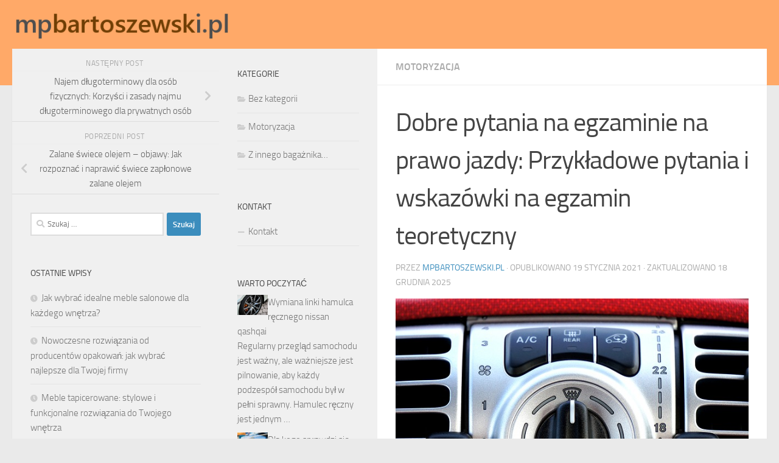

--- FILE ---
content_type: text/html; charset=UTF-8
request_url: https://mpbartoszewski.pl/dobre-pytania-na-egzaminie-na-prawo-jazdy-przykladowe-pytania-i-wskazowki-na-egzamin-teoretyczny/
body_size: 27505
content:
<!DOCTYPE html>
<html class="no-js" lang="pl-PL">
<head>
  <meta charset="UTF-8">
  <meta name="viewport" content="width=device-width, initial-scale=1.0">
  <link rel="profile" href="https://gmpg.org/xfn/11" />
  <link rel="pingback" href="https://mpbartoszewski.pl/xmlrpc.php">

  <meta name='robots' content='index, follow, max-image-preview:large, max-snippet:-1, max-video-preview:-1' />
<script>document.documentElement.className = document.documentElement.className.replace("no-js","js");</script>

	<!-- This site is optimized with the Yoast SEO plugin v26.8 - https://yoast.com/product/yoast-seo-wordpress/ -->
	<link media="all" href="https://mpbartoszewski.pl/wp-content/cache/autoptimize/css/autoptimize_c49c909960c772e068fff11c26a14ae8.css" rel="stylesheet"><title>Dobre pytania na egzaminie na prawo jazdy: Przykładowe pytania i wskazówki na egzamin teoretyczny - Blog motoryzacyjny</title>
	<link rel="canonical" href="https://mpbartoszewski.pl/dobre-pytania-na-egzaminie-na-prawo-jazdy-przykladowe-pytania-i-wskazowki-na-egzamin-teoretyczny/" />
	<meta property="og:locale" content="pl_PL" />
	<meta property="og:type" content="article" />
	<meta property="og:title" content="Dobre pytania na egzaminie na prawo jazdy: Przykładowe pytania i wskazówki na egzamin teoretyczny - Blog motoryzacyjny" />
	<meta property="og:description" content="Egzamin teoretyczny na prawo jazdy to kluczowy krok w drodze do uzyskania uprawnień do kierowania pojazdem. Wiele osób zadaje sobie pytanie, jakie pytania mogą się pojawić oraz jak skutecznie się do nich przygotować. Wiedza&#046;&#046;&#046;" />
	<meta property="og:url" content="https://mpbartoszewski.pl/dobre-pytania-na-egzaminie-na-prawo-jazdy-przykladowe-pytania-i-wskazowki-na-egzamin-teoretyczny/" />
	<meta property="og:site_name" content="Blog motoryzacyjny" />
	<meta property="article:published_time" content="2021-01-19T06:20:13+00:00" />
	<meta property="article:modified_time" content="2025-12-17T23:55:47+00:00" />
	<meta property="og:image" content="https://mpbartoszewski.pl/wp-content/uploads/2018/05/klimatyzacja_1525260528.jpg" />
	<meta property="og:image:width" content="640" />
	<meta property="og:image:height" content="425" />
	<meta property="og:image:type" content="image/jpeg" />
	<meta name="author" content="mpbartoszewski.pl" />
	<meta name="twitter:card" content="summary_large_image" />
	<script type="application/ld+json" class="yoast-schema-graph">{"@context":"https://schema.org","@graph":[{"@type":"Article","@id":"https://mpbartoszewski.pl/dobre-pytania-na-egzaminie-na-prawo-jazdy-przykladowe-pytania-i-wskazowki-na-egzamin-teoretyczny/#article","isPartOf":{"@id":"https://mpbartoszewski.pl/dobre-pytania-na-egzaminie-na-prawo-jazdy-przykladowe-pytania-i-wskazowki-na-egzamin-teoretyczny/"},"author":{"name":"mpbartoszewski.pl","@id":"https://mpbartoszewski.pl/#/schema/person/a7f1c39aeca2bf052c0b71e6b404ad12"},"headline":"Dobre pytania na egzaminie na prawo jazdy: Przykładowe pytania i wskazówki na egzamin teoretyczny","datePublished":"2021-01-19T06:20:13+00:00","dateModified":"2025-12-17T23:55:47+00:00","mainEntityOfPage":{"@id":"https://mpbartoszewski.pl/dobre-pytania-na-egzaminie-na-prawo-jazdy-przykladowe-pytania-i-wskazowki-na-egzamin-teoretyczny/"},"wordCount":1498,"publisher":{"@id":"https://mpbartoszewski.pl/#organization"},"image":{"@id":"https://mpbartoszewski.pl/dobre-pytania-na-egzaminie-na-prawo-jazdy-przykladowe-pytania-i-wskazowki-na-egzamin-teoretyczny/#primaryimage"},"thumbnailUrl":"https://mpbartoszewski.pl/wp-content/uploads/2018/05/klimatyzacja_1525260528.jpg","articleSection":["Motoryzacja"],"inLanguage":"pl-PL"},{"@type":"WebPage","@id":"https://mpbartoszewski.pl/dobre-pytania-na-egzaminie-na-prawo-jazdy-przykladowe-pytania-i-wskazowki-na-egzamin-teoretyczny/","url":"https://mpbartoszewski.pl/dobre-pytania-na-egzaminie-na-prawo-jazdy-przykladowe-pytania-i-wskazowki-na-egzamin-teoretyczny/","name":"Dobre pytania na egzaminie na prawo jazdy: Przykładowe pytania i wskazówki na egzamin teoretyczny - Blog motoryzacyjny","isPartOf":{"@id":"https://mpbartoszewski.pl/#website"},"primaryImageOfPage":{"@id":"https://mpbartoszewski.pl/dobre-pytania-na-egzaminie-na-prawo-jazdy-przykladowe-pytania-i-wskazowki-na-egzamin-teoretyczny/#primaryimage"},"image":{"@id":"https://mpbartoszewski.pl/dobre-pytania-na-egzaminie-na-prawo-jazdy-przykladowe-pytania-i-wskazowki-na-egzamin-teoretyczny/#primaryimage"},"thumbnailUrl":"https://mpbartoszewski.pl/wp-content/uploads/2018/05/klimatyzacja_1525260528.jpg","datePublished":"2021-01-19T06:20:13+00:00","dateModified":"2025-12-17T23:55:47+00:00","breadcrumb":{"@id":"https://mpbartoszewski.pl/dobre-pytania-na-egzaminie-na-prawo-jazdy-przykladowe-pytania-i-wskazowki-na-egzamin-teoretyczny/#breadcrumb"},"inLanguage":"pl-PL","potentialAction":[{"@type":"ReadAction","target":["https://mpbartoszewski.pl/dobre-pytania-na-egzaminie-na-prawo-jazdy-przykladowe-pytania-i-wskazowki-na-egzamin-teoretyczny/"]}]},{"@type":"ImageObject","inLanguage":"pl-PL","@id":"https://mpbartoszewski.pl/dobre-pytania-na-egzaminie-na-prawo-jazdy-przykladowe-pytania-i-wskazowki-na-egzamin-teoretyczny/#primaryimage","url":"https://mpbartoszewski.pl/wp-content/uploads/2018/05/klimatyzacja_1525260528.jpg","contentUrl":"https://mpbartoszewski.pl/wp-content/uploads/2018/05/klimatyzacja_1525260528.jpg","width":640,"height":425,"caption":"MikesPhotos / Pixabay"},{"@type":"BreadcrumbList","@id":"https://mpbartoszewski.pl/dobre-pytania-na-egzaminie-na-prawo-jazdy-przykladowe-pytania-i-wskazowki-na-egzamin-teoretyczny/#breadcrumb","itemListElement":[{"@type":"ListItem","position":1,"name":"Strona główna","item":"https://mpbartoszewski.pl/"},{"@type":"ListItem","position":2,"name":"Dobre pytania na egzaminie na prawo jazdy: Przykładowe pytania i wskazówki na egzamin teoretyczny"}]},{"@type":"WebSite","@id":"https://mpbartoszewski.pl/#website","url":"https://mpbartoszewski.pl/","name":"Blog motoryzacyjny","description":"","publisher":{"@id":"https://mpbartoszewski.pl/#organization"},"potentialAction":[{"@type":"SearchAction","target":{"@type":"EntryPoint","urlTemplate":"https://mpbartoszewski.pl/?s={search_term_string}"},"query-input":{"@type":"PropertyValueSpecification","valueRequired":true,"valueName":"search_term_string"}}],"inLanguage":"pl-PL"},{"@type":"Organization","@id":"https://mpbartoszewski.pl/#organization","name":"Blog motoryzacyjny","url":"https://mpbartoszewski.pl/","logo":{"@type":"ImageObject","inLanguage":"pl-PL","@id":"https://mpbartoszewski.pl/#/schema/logo/image/","url":"https://mpbartoszewski.pl/wp-content/uploads/2019/04/cropped-logo.png","contentUrl":"https://mpbartoszewski.pl/wp-content/uploads/2019/04/cropped-logo.png","width":373,"height":62,"caption":"Blog motoryzacyjny"},"image":{"@id":"https://mpbartoszewski.pl/#/schema/logo/image/"}},{"@type":"Person","@id":"https://mpbartoszewski.pl/#/schema/person/a7f1c39aeca2bf052c0b71e6b404ad12","name":"mpbartoszewski.pl","image":{"@type":"ImageObject","inLanguage":"pl-PL","@id":"https://mpbartoszewski.pl/#/schema/person/image/","url":"https://secure.gravatar.com/avatar/bfd83fde509db3de9c690690b87690711d492ee9717552382212a506974c8308?s=96&d=mm&r=g","contentUrl":"https://secure.gravatar.com/avatar/bfd83fde509db3de9c690690b87690711d492ee9717552382212a506974c8308?s=96&d=mm&r=g","caption":"mpbartoszewski.pl"},"url":"https://mpbartoszewski.pl/author/mpbartoszewski-pl/"}]}</script>
	<!-- / Yoast SEO plugin. -->


<link href='https://fonts.gstatic.com' crossorigin='anonymous' rel='preconnect' />
<link rel="alternate" type="application/rss+xml" title="Blog motoryzacyjny &raquo; Kanał z wpisami" href="https://mpbartoszewski.pl/feed/" />
<link rel="alternate" type="application/rss+xml" title="Blog motoryzacyjny &raquo; Kanał z komentarzami" href="https://mpbartoszewski.pl/comments/feed/" />
<link rel="alternate" title="oEmbed (JSON)" type="application/json+oembed" href="https://mpbartoszewski.pl/wp-json/oembed/1.0/embed?url=https%3A%2F%2Fmpbartoszewski.pl%2Fdobre-pytania-na-egzaminie-na-prawo-jazdy-przykladowe-pytania-i-wskazowki-na-egzamin-teoretyczny%2F" />
<link rel="alternate" title="oEmbed (XML)" type="text/xml+oembed" href="https://mpbartoszewski.pl/wp-json/oembed/1.0/embed?url=https%3A%2F%2Fmpbartoszewski.pl%2Fdobre-pytania-na-egzaminie-na-prawo-jazdy-przykladowe-pytania-i-wskazowki-na-egzamin-teoretyczny%2F&#038;format=xml" />













<script src="https://mpbartoszewski.pl/wp-includes/js/jquery/jquery.min.js?ver=3.7.1" id="jquery-core-js"></script>

<link rel="https://api.w.org/" href="https://mpbartoszewski.pl/wp-json/" /><link rel="alternate" title="JSON" type="application/json" href="https://mpbartoszewski.pl/wp-json/wp/v2/posts/516" /><link rel="EditURI" type="application/rsd+xml" title="RSD" href="https://mpbartoszewski.pl/xmlrpc.php?rsd" />
<meta name="generator" content="WordPress 6.9" />
<link rel='shortlink' href='https://mpbartoszewski.pl/?p=516' />

		<!-- GA Google Analytics @ https://m0n.co/ga -->
		<script async src="https://www.googletagmanager.com/gtag/js?id=UA-101179247-57"></script>
		<script>
			window.dataLayer = window.dataLayer || [];
			function gtag(){dataLayer.push(arguments);}
			gtag('js', new Date());
			gtag('config', 'UA-101179247-57');
		</script>

	<!-- Analytics by WP Statistics - https://wp-statistics.com -->
    <link rel="preload" as="font" type="font/woff2" href="https://mpbartoszewski.pl/wp-content/themes/hueman/assets/front/webfonts/fa-brands-400.woff2?v=5.15.2" crossorigin="anonymous"/>
    <link rel="preload" as="font" type="font/woff2" href="https://mpbartoszewski.pl/wp-content/themes/hueman/assets/front/webfonts/fa-regular-400.woff2?v=5.15.2" crossorigin="anonymous"/>
    <link rel="preload" as="font" type="font/woff2" href="https://mpbartoszewski.pl/wp-content/themes/hueman/assets/front/webfonts/fa-solid-900.woff2?v=5.15.2" crossorigin="anonymous"/>
  <link rel="preload" as="font" type="font/woff" href="https://mpbartoszewski.pl/wp-content/themes/hueman/assets/front/fonts/titillium-light-webfont.woff" crossorigin="anonymous"/>
<link rel="preload" as="font" type="font/woff" href="https://mpbartoszewski.pl/wp-content/themes/hueman/assets/front/fonts/titillium-lightitalic-webfont.woff" crossorigin="anonymous"/>
<link rel="preload" as="font" type="font/woff" href="https://mpbartoszewski.pl/wp-content/themes/hueman/assets/front/fonts/titillium-regular-webfont.woff" crossorigin="anonymous"/>
<link rel="preload" as="font" type="font/woff" href="https://mpbartoszewski.pl/wp-content/themes/hueman/assets/front/fonts/titillium-regularitalic-webfont.woff" crossorigin="anonymous"/>
<link rel="preload" as="font" type="font/woff" href="https://mpbartoszewski.pl/wp-content/themes/hueman/assets/front/fonts/titillium-semibold-webfont.woff" crossorigin="anonymous"/>

  <!--[if lt IE 9]>
<script src="https://mpbartoszewski.pl/wp-content/themes/hueman/assets/front/js/ie/html5shiv-printshiv.min.js"></script>
<script src="https://mpbartoszewski.pl/wp-content/themes/hueman/assets/front/js/ie/selectivizr.js"></script>
<![endif]-->
</head>

<body data-rsssl=1 class="wp-singular post-template-default single single-post postid-516 single-format-standard wp-custom-logo wp-embed-responsive wp-theme-hueman wp-child-theme-hueman-child col-3cr full-width header-desktop-sticky header-mobile-sticky hueman-3-7-23-with-child-theme chrome">
<div id="wrapper">
  <a class="screen-reader-text skip-link" href="#content">Skip to content</a>
  
  <header id="header" class="main-menu-mobile-on one-mobile-menu main_menu header-ads-desktop  topbar-transparent">
        <nav class="nav-container group mobile-menu mobile-sticky no-menu-assigned" id="nav-mobile" data-menu-id="header-1">
  <div class="mobile-title-logo-in-header"><p class="site-title">                  <a class="custom-logo-link" href="https://mpbartoszewski.pl/" rel="home" title="Blog motoryzacyjny | Strona główna"><noscript><img src="https://mpbartoszewski.pl/wp-content/uploads/2019/04/cropped-logo.png" alt="Blog motoryzacyjny" width="373" height="62"/></noscript><img class="lazyload" src='data:image/svg+xml,%3Csvg%20xmlns=%22http://www.w3.org/2000/svg%22%20viewBox=%220%200%20373%2062%22%3E%3C/svg%3E' data-src="https://mpbartoszewski.pl/wp-content/uploads/2019/04/cropped-logo.png" alt="Blog motoryzacyjny" width="373" height="62"/></a>                </p></div>
        
                    <!-- <div class="ham__navbar-toggler collapsed" aria-expanded="false">
          <div class="ham__navbar-span-wrapper">
            <span class="ham-toggler-menu__span"></span>
          </div>
        </div> -->
        <button class="ham__navbar-toggler-two collapsed" title="Menu" aria-expanded="false">
          <span class="ham__navbar-span-wrapper">
            <span class="line line-1"></span>
            <span class="line line-2"></span>
            <span class="line line-3"></span>
          </span>
        </button>
            
      <div class="nav-text"></div>
      <div class="nav-wrap container">
                  <ul class="nav container-inner group mobile-search">
                            <li>
                  <form role="search" method="get" class="search-form" action="https://mpbartoszewski.pl/">
				<label>
					<span class="screen-reader-text">Szukaj:</span>
					<input type="search" class="search-field" placeholder="Szukaj &hellip;" value="" name="s" />
				</label>
				<input type="submit" class="search-submit" value="Szukaj" />
			</form>                </li>
                      </ul>
                      </div>
</nav><!--/#nav-topbar-->  
  
  <div class="container group">
        <div class="container-inner">

                    <div class="group pad central-header-zone">
                  <div class="logo-tagline-group">
                      <p class="site-title">                  <a class="custom-logo-link" href="https://mpbartoszewski.pl/" rel="home" title="Blog motoryzacyjny | Strona główna"><noscript><img src="https://mpbartoszewski.pl/wp-content/uploads/2019/04/cropped-logo.png" alt="Blog motoryzacyjny" width="373" height="62"/></noscript><img class="lazyload" src='data:image/svg+xml,%3Csvg%20xmlns=%22http://www.w3.org/2000/svg%22%20viewBox=%220%200%20373%2062%22%3E%3C/svg%3E' data-src="https://mpbartoszewski.pl/wp-content/uploads/2019/04/cropped-logo.png" alt="Blog motoryzacyjny" width="373" height="62"/></a>                </p>                                                <p class="site-description"></p>
                                        </div>

                                </div>
      
      
    </div><!--/.container-inner-->
      </div><!--/.container-->

</header><!--/#header-->
  
  <div class="container" id="page">
    <div class="container-inner">
            <div class="main">
        <div class="main-inner group">
          
              <main class="content" id="content">
              <div class="page-title hu-pad group">
          	    		<ul class="meta-single group">
    			<li class="category"><a href="https://mpbartoszewski.pl/kategoria/motoryzacja/" rel="category tag">Motoryzacja</a></li>
    			    		</ul>
            
    </div><!--/.page-title-->
          <div class="hu-pad group">
              <article class="post-516 post type-post status-publish format-standard has-post-thumbnail hentry category-motoryzacja">
    <div class="post-inner group">

      <h1 class="post-title entry-title">Dobre pytania na egzaminie na prawo jazdy: Przykładowe pytania i wskazówki na egzamin teoretyczny</h1>
  <p class="post-byline">
       przez     <span class="vcard author">
       <span class="fn"><a href="https://mpbartoszewski.pl/author/mpbartoszewski-pl/" title="Wpisy od mpbartoszewski.pl" rel="author">mpbartoszewski.pl</a></span>
     </span>
     &middot;
                            
                                Opublikowano <time class="published" datetime="2021-01-19T07:20:13+01:00">19 stycznia 2021</time>
                &middot; Zaktualizowano <time class="updated" datetime="2025-12-18T00:55:47+01:00">18 grudnia 2025</time>
                      </p>

      
      <div class="clear"></div>

      <div class="entry themeform">
        <div class="entry-inner">
<img width="640" height="425" src="https://mpbartoszewski.pl/wp-content/uploads/2018/05/klimatyzacja_1525260528.jpg" class="attachment-full size-full wp-post-image" alt="" decoding="async" fetchpriority="high" srcset="https://mpbartoszewski.pl/wp-content/uploads/2018/05/klimatyzacja_1525260528.jpg 640w, https://mpbartoszewski.pl/wp-content/uploads/2018/05/klimatyzacja_1525260528-300x199.jpg 300w" sizes="(max-width: 640px) 100vw, 640px" />          <p>Egzamin teoretyczny na prawo jazdy to kluczowy krok w drodze do uzyskania uprawnień do kierowania pojazdem. Wiele osób zadaje sobie pytanie, jakie pytania mogą się pojawić oraz jak skutecznie się do nich przygotować. Wiedza na temat przepisów ruchu drogowego, znaków oraz zasad bezpieczeństwa jest niezbędna, aby przejść przez ten ważny etap. Warto też zwrócić uwagę na najczęstsze błędy, które mogą przytrafić się kandydatom, a także poznać praktyczne wskazówki, które pomogą zwiększyć szanse na sukces. Odpowiednie przygotowanie i znajomość materiału to klucz do zdania egzaminu bez stresu i niepotrzebnych trudności.</p>
<div id="ez-toc-container" class="ez-toc-v2_0_80 counter-hierarchy ez-toc-counter ez-toc-grey ez-toc-container-direction">
<div class="ez-toc-title-container">
<p class="ez-toc-title" style="cursor:inherit">Spis treści</p>
<span class="ez-toc-title-toggle"><a href="#" class="ez-toc-pull-right ez-toc-btn ez-toc-btn-xs ez-toc-btn-default ez-toc-toggle" aria-label="Przełącznik Spisu Treści"><span class="ez-toc-js-icon-con"><span class=""><span class="eztoc-hide" style="display:none;">Toggle</span><span class="ez-toc-icon-toggle-span"><svg style="fill: #999;color:#999" xmlns="http://www.w3.org/2000/svg" class="list-377408" width="20px" height="20px" viewBox="0 0 24 24" fill="none"><path d="M6 6H4v2h2V6zm14 0H8v2h12V6zM4 11h2v2H4v-2zm16 0H8v2h12v-2zM4 16h2v2H4v-2zm16 0H8v2h12v-2z" fill="currentColor"></path></svg><svg style="fill: #999;color:#999" class="arrow-unsorted-368013" xmlns="http://www.w3.org/2000/svg" width="10px" height="10px" viewBox="0 0 24 24" version="1.2" baseProfile="tiny"><path d="M18.2 9.3l-6.2-6.3-6.2 6.3c-.2.2-.3.4-.3.7s.1.5.3.7c.2.2.4.3.7.3h11c.3 0 .5-.1.7-.3.2-.2.3-.5.3-.7s-.1-.5-.3-.7zM5.8 14.7l6.2 6.3 6.2-6.3c.2-.2.3-.5.3-.7s-.1-.5-.3-.7c-.2-.2-.4-.3-.7-.3h-11c-.3 0-.5.1-.7.3-.2.2-.3.5-.3.7s.1.5.3.7z"/></svg></span></span></span></a></span></div>
<nav><ul class='ez-toc-list ez-toc-list-level-1 ' ><li class='ez-toc-page-1 ez-toc-heading-level-2'><a class="ez-toc-link ez-toc-heading-1" href="#Jakie_pytania_moga_pojawic_sie_na_egzaminie_teoretycznym_na_prawo_jazdy" >Jakie pytania mogą pojawić się na egzaminie teoretycznym na prawo jazdy?</a></li><li class='ez-toc-page-1 ez-toc-heading-level-2'><a class="ez-toc-link ez-toc-heading-2" href="#Jakie_znaki_drogowe_sa_najczesciej_pytane_na_egzaminie" >Jakie znaki drogowe są najczęściej pytane na egzaminie?</a></li><li class='ez-toc-page-1 ez-toc-heading-level-2'><a class="ez-toc-link ez-toc-heading-3" href="#Jak_przygotowac_sie_do_egzaminu_teoretycznego_na_prawo_jazdy" >Jak przygotować się do egzaminu teoretycznego na prawo jazdy?</a></li><li class='ez-toc-page-1 ez-toc-heading-level-2'><a class="ez-toc-link ez-toc-heading-4" href="#Jakie_sa_najczestsze_bledy_podczas_egzaminu_teoretycznego" >Jakie są najczęstsze błędy podczas egzaminu teoretycznego?</a></li><li class='ez-toc-page-1 ez-toc-heading-level-2'><a class="ez-toc-link ez-toc-heading-5" href="#Jakie_sa_wskazowki_na_egzamin_teoretyczny_na_prawo_jazdy" >Jakie są wskazówki na egzamin teoretyczny na prawo jazdy?</a></li></ul></nav></div>
<h2><span class="ez-toc-section" id="Jakie_pytania_moga_pojawic_sie_na_egzaminie_teoretycznym_na_prawo_jazdy"></span>Jakie pytania mogą pojawić się na egzaminie teoretycznym na prawo jazdy?<span class="ez-toc-section-end"></span></h2>
<p>Egzamin teoretyczny na prawo jazdy jest niezwykle ważnym etapem, który ma na celu sprawdzenie wiedzy kandydata w zakresie przepisów ruchu drogowego, znaków oraz zasad bezpieczeństwa. Wśród pytań, które mogą się pojawić, można wyróżnić kilka kluczowych obszarów.</p>
<ul>
<li><strong>Znaki drogowe:</strong> Pytania dotyczące różnych typów znaków, ich znaczenia oraz zasad ich stosowania. Możesz spotkać się z pytaniami o znaki ostrzegawcze, zakazu czy nakazu.</li>
<li><strong>Przepisy ruchu drogowego:</strong> Wiele pytań dotyczy szczegółowych przepisów, które regulują zachowanie kierowców na drodze. Osoby zdające mogą być pytane o prawo pierwszeństwa, zasady wyprzedzania czy m.in. zasady korzystania z rond.</li>
<li><strong>Zasady bezpieczeństwa:</strong> Pytania te sprawdzają zrozumienie zasad bezpiecznej jazdy, takich jak odpowiednia odległość od innych pojazdów, używanie pasów bezpieczeństwa, czy zasady zachowania w sytuacjach awaryjnych.</li>
</ul>
<p>Pytania mogą mieć różne formy, od prostej definicji po bardziej złożone sytuacje drogowe, które wymagają analizy i zastosowania wiedzy w praktyce. Na przykład, mogę być pytany o to, co zrobić w przypadku, gdy widzę znak „STOP” czy „Wjazd zabroniony”. Może również pojawić się sytuacja, w której będziesz musiał odpowiedzieć na pytanie dotyczące reakcji w przypadku wypadku lub stłuczki.</p>
<p>Warto przygotować się na różnorodność pytań oraz ćwiczyć odpowiedzi na te, które mogą być szczególnie trudne lub niejasne. Dobrym pomysłem jest zapoznanie się z przykładowymi pytaniami dostępnymi w zasobach internetowych lub podręcznikach do nauki jazdy. Znajomość podstawowych przepisów i zasad ruchu drogowego zwiększa szanse na zdanie egzaminu teoretycznego i bezpieczne poruszanie się po drogach w przyszłości.</p>
<h2><span class="ez-toc-section" id="Jakie_znaki_drogowe_sa_najczesciej_pytane_na_egzaminie"></span>Jakie znaki drogowe są najczęściej pytane na egzaminie?<span class="ez-toc-section-end"></span></h2>
<p>Egzamin na prawo jazdy to ważny krok dla każdego kierowcy, a znajomość <strong>znaków drogowych</strong> jest kluczowym elementem tego procesu. W trakcie egzaminu te pytania często pojawiają się na testach teoretycznych, więc warto poświęcić czas na zapoznanie się z nimi. Oto kilka typów znaków drogowych, które są najczęściej pytane:</p>
<ul>
<li><strong>Znaki ostrzegawcze</strong> &#8211; informują kierowców o niebezpiecznych warunkach na drodze, takich jak nieostre zakręty, przejścia dla pieszych, czy zbliżające się skrzyżowania. Ich znajomość jest istotna, ponieważ pozwala na odpowiednie przygotowanie się do nadchodzących sytuacji.</li>
<li><strong>Znaki zakazu</strong> &#8211; informują o zabronionych manewrach, takich jak zakaz wjazdu, ograniczenie prędkości czy zakaz wyprzedzania. Zrozumienie tych znaków jest niezbędne dla bezpieczeństwa na drodze oraz przestrzegania przepisów.</li>
<li><strong>Znaki nakazu</strong> &#8211; wskazują, jakie manewry kierowca ma obowiązek wykonać, na przykład nakaz wjazdu w prawo lub obowiązkowe zatrzymanie się na czerwonym świetle. Odpowiednia znajomość tych znaków pomoże uniknąć nieporozumień i kar.</li>
</ul>
<p>Warto również zauważyć, że nie tylko liczba znaków drogowych ma znaczenie, ale także ich lokalizacja i kontekst. Znaki mogą się różnić w zależności od regionu, co oznacza, że dobre przygotowanie się do egzaminu powinno obejmować także zapoznanie się z lokalnymi przepisami.</p>
<p>Efektywne przyswajanie tych informacji przez praktykę oraz rozwiązywanie testów próbnych znacznie zwiększa szanse na sukces podczas egzaminu na prawo jazdy. Pamiętaj, że dokładna znajomość znaków drogowych jest fundamentalna nie tylko dla zdania egzaminu, ale również dla bezpieczeństwa twojego oraz innych uczestników ruchu drogowego.</p>
<h2><span class="ez-toc-section" id="Jak_przygotowac_sie_do_egzaminu_teoretycznego_na_prawo_jazdy"></span>Jak przygotować się do egzaminu teoretycznego na prawo jazdy?<span class="ez-toc-section-end"></span></h2>
<p>Przygotowanie się do egzaminu teoretycznego na prawo jazdy to ważny krok w procesie zdobywania uprawnień do prowadzenia pojazdów. Istnieje wiele sposobów, które mogą pomóc w efektywnym przyswajaniu wiedzy i zwiększeniu szans na zdanie egzaminu za pierwszym razem.</p>
<p>Przede wszystkim warto zaopatrzyć się w <strong>podręczniki do nauki</strong>, które zawierają wszystkie niezbędne informacje na temat przepisów ruchu drogowego, oznaczeń oraz zasad bezpieczeństwa. Dzięki nim można zdobyć solidną podstawę teoretyczną, niezbędną do zrozumienia bardziej skomplikowanych tematów.</p>
<p>Kolejnym skutecznym sposobem są <strong>testy online</strong>, które pozwalają na sprawdzenie swojej wiedzy poprzez rozwiązywanie pytań egzaminacyjnych. Wiele platform internetowych oferuje symulacje egzaminów, co daje możliwość zapoznania się z formatem i rodzajem pytań, które mogą się pojawić w rzeczywistości. Regularne korzystanie z takich testów pomoże w identyfikacji słabszych obszarów, które należy szczególnie zgłębić.</p>
<p>Nie można również zapomnieć o <strong>aplikacjach mobilnych</strong>, które umożliwiają naukę w dowolnym miejscu i czasie. Wiele z tych aplikacji oferuje interaktywne quizy i materiały edukacyjne, co czyni naukę bardziej przystępną i angażującą. Dzięki nim można przyswajać wiedzę w zabawny sposób, co jest szczególnie ważne w przypadku osób, które preferują naukę w formie wizualnej.</p>
<p>Regularne ćwiczenie i powtarzanie materiału to klucz do sukcesu. Ważne jest, aby poświęcić czas na naukę przynajmniej kilka razy w tygodniu, co pozwoli na lepsze zapamiętanie kluczowych informacji. Warto także rozważyć utworzenie <strong>grupy naukowej</strong>, w której można wspólnie omawiać trudne zagadnienia oraz wymieniać się materiałami do nauki.</p>
<p>Wszystkie te metody, stosowane w odpowiednich proporcjach, mogą znacznie zwiększyć szansę na sukces na egzaminie teoretycznym na prawo jazdy. Kluczowe jest regularne przyswajanie wiedzy oraz aktywne uczestnictwo w procesie nauki.</p>
<h2><span class="ez-toc-section" id="Jakie_sa_najczestsze_bledy_podczas_egzaminu_teoretycznego"></span>Jakie są najczęstsze błędy podczas egzaminu teoretycznego?<span class="ez-toc-section-end"></span></h2>
<p>Podczas egzaminu teoretycznego na prawo jazdy, kandydaci często popełniają różnorodne błędy, które mogą skutkować niepowodzeniem. Jednym z najczęstszych błędów jest <strong>nieznajomość przepisów ruchu drogowego</strong>. Wiele osób nie zapamiętuje wszystkich zasad, co powoduje trudności w rozwiązywaniu testów. Dlatego tak istotne jest dokładne zaznajomienie się z kodeksem drogowym oraz zasadami obowiązującymi w danym kraju.</p>
<p>Kolejnym powszechnym błędem jest <strong>mylenie znaków drogowych</strong>. Kandydaci często nie zwracają uwagi na szczegóły, co prowadzi do wyboru niewłaściwych odpowiedzi. Warto poświęcić czas na naukę różnych znaków oraz ich znaczeń, aby uniknąć sytuacji, w której z pozoru prosty znak wywołuje wątpliwości.</p>
<p>Stres to kolejny czynnik, który może wpływać na wyniki egzaminu. Wiele osób odczuwa presję, co przekłada się na obniżoną <strong>zdolność do koncentracji</strong>. W momencie stresu łatwo jest popełnić proste błędy, które normalnie nie powinny się wydarzyć. Dobre przygotowanie i praktyka mogą pomóc w złagodzeniu napięcia.</p>
<ul>
<li>Brak znajomości przepisów ruchu drogowego prowadzi do błędnych odpowiedzi.</li>
<li>Mylenie znaków drogowych to częsty powód niepowodzenia.</li>
<li>Stres i napięcie mogą obniżyć zdolność do koncentracji, wpływając na zdolności testowe.</li>
</ul>
<p>Aby zminimalizować ryzyko popełnienia tych błędów, warto regularnie powtarzać materiał i korzystać z testów próbnych. Praktyka oraz odpowiednie przygotowanie psychiczne mogą znacząco wpłynąć na wyniki egzaminu teoretycznego.</p>
<h2><span class="ez-toc-section" id="Jakie_sa_wskazowki_na_egzamin_teoretyczny_na_prawo_jazdy"></span>Jakie są wskazówki na egzamin teoretyczny na prawo jazdy?<span class="ez-toc-section-end"></span></h2>
<p>Egzamin teoretyczny na prawo jazdy to kluczowy krok w zdobywaniu uprawnień do prowadzenia pojazdu. Aby dobrze wypaść podczas tego egzaminu, warto zastosować się do kilku wskazówek, które pomogą w skutecznym podejściu do testu.</p>
<p>Przede wszystkim, <strong>zachowaj spokój</strong>. Stres może negatywnie wpłynąć na Twoje myślenie, dlatego przed rozpoczęciem egzaminu warto wziąć kilka głębokich oddechów, aby się zrelaksować. Kolejną ważną kwestią jest <strong>dokładne czytanie pytań oraz odpowiedzi</strong>. Czasami drobne niuanse w treści pytania mogą zdecydować o poprawności odpowiedzi.</p>
<p>Podczas rozwiązywania testu dobrze jest <strong>eliminować oczywiste błędy</strong>. Zazwyczaj wśród odpowiedzi znajdują się opcje, które są wyraźnie niepoprawne. Skoncentruj się na analizie pozostałych odpowiedzi – często jedna lub dwie będą się wyróżniały jako bardziej sensowne. Warto także <strong>zwracać uwagę na kluczowe informacje</strong>, takie jak przepisy ruchu drogowego, zasady bezpieczeństwa oraz sygnały drogowe. Niezrozumienie tych elementów może prowadzić do błędnych decyzji.</p>
<p>W planowaniu nauki pomocne mogą być również <strong>materiały edukacyjne</strong>, takie jak aplikacje mobilne czy książki, które poszerzą Twoją wiedzę na temat przepisów i zasad jazdy. Regularne powtarzanie informacji oraz robienie testów praktycznych online to świetne sposoby na przygotowanie się.</p>
<div class='yarpp yarpp-related yarpp-related-website yarpp-template-list'>
<!-- YARPP List -->
<b>Podobne posty:</b><ol>
<li><a href="https://mpbartoszewski.pl/tania-pomoc-drogowa-krakowie-holowanie-24h-krakow/" rel="bookmark" title="Tania pomoc drogowa w Krakowie &#8211; Holowanie 24h Kraków">Tania pomoc drogowa w Krakowie &#8211; Holowanie 24h Kraków</a> <small>W sytuacji awaryjnej na drodze, wsparcie profesjonalnej pomocy drogowej staje się nieocenione. W Krakowie, gdzie intensywny ruch i nieprzewidziane okoliczności są na...</small></li>
<li><a href="https://mpbartoszewski.pl/niedoladowany-akumulator/" rel="bookmark" title="Niedoładowany akumulator">Niedoładowany akumulator</a> <small>Niedoładowany akumulator to problem, z którym może spotkać się każdy kierowca. Gdy akumulator nie ma wystarczającej energii, uruchomienie silnika staje się wyzwaniem,...</small></li>
<li><a href="https://mpbartoszewski.pl/jak-zaktualizowac-nawigacje-mio/" rel="bookmark" title="Jak zaktualizować nawigacje Mio?">Jak zaktualizować nawigacje Mio?</a> <small>W czasie zwiększonego ruchu na drogach, między innymi przed świętami i Sylwestrem, dobrze jest pomyśleć o zaktualizowaniu danych w nawigacji Mio. Aktualna...</small></li>
<li><a href="https://mpbartoszewski.pl/co-grozi-za-brak-waznego-przegladu/" rel="bookmark" title="Co grozi za brak ważnego przeglądu?">Co grozi za brak ważnego przeglądu?</a> <small>Brak ważnego przeglądu technicznego pojazdu to nie tylko kwestia formalności, ale również poważny problem, który może prowadzić do wielu nieprzyjemnych konsekwencji. W...</small></li>
<li><a href="https://mpbartoszewski.pl/brama-do-garazu-a-moze-brama-segmentowa-warto-tu-zrobic-zakupy/" rel="bookmark" title="Brama do garażu a może brama segmentowa &#8211; warto tu zrobić zakupy">Brama do garażu a może brama segmentowa &#8211; warto tu zrobić zakupy</a> <small>Każdy z nas, kto posiada własny garaż albo budynek gospodarczy, wie jak ważną rolę w takim wypadku, będzie pełnić solidna brama wjazdowa....</small></li>
<li><a href="https://mpbartoszewski.pl/volvo-easy-lease-informacje-o-programie-leasingu-volvo-easy-lease/" rel="bookmark" title="Volvo Easy Lease: Informacje o programie leasingu Volvo Easy Lease">Volvo Easy Lease: Informacje o programie leasingu Volvo Easy Lease</a> <small>Marzysz o nowym samochodzie, ale nie chcesz wiązać się z długoterminowym zobowiązaniem? Program Volvo Easy Lease może być idealnym rozwiązaniem dla Ciebie....</small></li>
</ol>
</div>
          <nav class="pagination group">
                      </nav><!--/.pagination-->
        </div>

        
        <div class="clear"></div>
      </div><!--/.entry-->

    </div><!--/.post-inner-->
  </article><!--/.post-->

<div class="clear"></div>





<h4 class="heading">
	<i class="far fa-hand-point-right"></i>Możesz również polubić…</h4>

<ul class="related-posts group">
  		<li class="related post-hover">
		<article class="post-94 post type-post status-publish format-standard has-post-thumbnail hentry category-motoryzacja tag-akumulatory-zelowe-krakow tag-auto-laweta-krakow tag-autogaz-katowice tag-autoryzowany-serwis-suzuki-warszawa tag-golf-3-elektryka tag-golf-3-stylizacja tag-golf-3-wnetrze tag-nabijanie-odgrzybianie-klimatyzacji-poznan tag-naprawa-powypadkowa-samochodow-krakow tag-naprawa-skrzyni-biegow tag-podzespoly-amortyzatory tag-suzuki-czesci tag-uklad-kierowniczy-budowa tag-uklad-korbowo-tlokowy tag-wymiana-akumulatorow-krakow tag-zamow-holowanie-krakow">

			<div class="post-thumbnail">
				<a href="https://mpbartoszewski.pl/sprawdz-klime-sezonem-letnim-serwis-klimatyzacji-nabijanie-odgrzybianie-klimatyzacji-poznan/" class="hu-rel-post-thumb">
					<noscript><img width="369" height="245" src="https://mpbartoszewski.pl/wp-content/uploads/2018/05/klimatyzacja_1525260528.jpg" class="attachment-thumb-medium size-thumb-medium wp-post-image" alt="" decoding="async" srcset="https://mpbartoszewski.pl/wp-content/uploads/2018/05/klimatyzacja_1525260528.jpg 640w, https://mpbartoszewski.pl/wp-content/uploads/2018/05/klimatyzacja_1525260528-300x199.jpg 300w" sizes="(max-width: 369px) 100vw, 369px" /></noscript><img width="369" height="245" src='data:image/svg+xml,%3Csvg%20xmlns=%22http://www.w3.org/2000/svg%22%20viewBox=%220%200%20369%20245%22%3E%3C/svg%3E' data-src="https://mpbartoszewski.pl/wp-content/uploads/2018/05/klimatyzacja_1525260528.jpg" class="lazyload attachment-thumb-medium size-thumb-medium wp-post-image" alt="" decoding="async" data-srcset="https://mpbartoszewski.pl/wp-content/uploads/2018/05/klimatyzacja_1525260528.jpg 640w, https://mpbartoszewski.pl/wp-content/uploads/2018/05/klimatyzacja_1525260528-300x199.jpg 300w" data-sizes="(max-width: 369px) 100vw, 369px" />																			</a>
							</div><!--/.post-thumbnail-->

			<div class="related-inner">

				<h4 class="post-title entry-title">
					<a href="https://mpbartoszewski.pl/sprawdz-klime-sezonem-letnim-serwis-klimatyzacji-nabijanie-odgrzybianie-klimatyzacji-poznan/" rel="bookmark">Sprawdź klimę przed sezonem letnim &#8211; serwis klimatyzacji. Nabijanie odgrzybianie klimatyzacji Poznań</a>
				</h4><!--/.post-title-->

				<div class="post-meta group">
					<p class="post-date">
  <time class="published updated" datetime="2017-06-11 13:28:17">11 czerwca 2017</time>
</p>

  <p class="post-byline" style="display:none">&nbsp;przez    <span class="vcard author">
      <span class="fn"><a href="https://mpbartoszewski.pl/author/mpbartoszewski-pl/" title="Wpisy od mpbartoszewski.pl" rel="author">mpbartoszewski.pl</a></span>
    </span> &middot; Published <span class="published">11 czerwca 2017</span>
     &middot; Last modified <span class="updated">18 grudnia 2025</span>  </p>
				</div><!--/.post-meta-->

			</div><!--/.related-inner-->

		</article>
	</li><!--/.related-->
		<li class="related post-hover">
		<article class="post-122 post type-post status-publish format-standard has-post-thumbnail hentry category-motoryzacja tag-auto-gaz-katowice tag-autoklimatyzacja-lodz tag-elektryk-katowice tag-elektryk-samochodowy-walbrzych tag-filtr-fap tag-golf-3-nadwozie tag-instalacje-gazowe-katowice tag-naprawa-powypadkowa-samochodow-krakow tag-naprawa-skrzyni-biegow tag-naprawa-volvo-warszawa tag-olej-do-skrzyni-biegow tag-podzespoly-amortyzatory tag-regeneracja-turbin-poznan tag-serwis-suzuki-w-warszawie tag-zamow-holowanie-krakow">

			<div class="post-thumbnail">
				<a href="https://mpbartoszewski.pl/zawieszenie-twojego-samochodu-zadania-amortyzatora-podzespoly-ocena-stanu-amortyzatora/" class="hu-rel-post-thumb">
					<noscript><img width="327" height="245" src="https://mpbartoszewski.pl/wp-content/uploads/2018/05/amortyzator_1525260919.jpg" class="attachment-thumb-medium size-thumb-medium wp-post-image" alt="" decoding="async" srcset="https://mpbartoszewski.pl/wp-content/uploads/2018/05/amortyzator_1525260919.jpg 640w, https://mpbartoszewski.pl/wp-content/uploads/2018/05/amortyzator_1525260919-300x225.jpg 300w" sizes="(max-width: 327px) 100vw, 327px" /></noscript><img width="327" height="245" src='data:image/svg+xml,%3Csvg%20xmlns=%22http://www.w3.org/2000/svg%22%20viewBox=%220%200%20327%20245%22%3E%3C/svg%3E' data-src="https://mpbartoszewski.pl/wp-content/uploads/2018/05/amortyzator_1525260919.jpg" class="lazyload attachment-thumb-medium size-thumb-medium wp-post-image" alt="" decoding="async" data-srcset="https://mpbartoszewski.pl/wp-content/uploads/2018/05/amortyzator_1525260919.jpg 640w, https://mpbartoszewski.pl/wp-content/uploads/2018/05/amortyzator_1525260919-300x225.jpg 300w" data-sizes="(max-width: 327px) 100vw, 327px" />																			</a>
							</div><!--/.post-thumbnail-->

			<div class="related-inner">

				<h4 class="post-title entry-title">
					<a href="https://mpbartoszewski.pl/zawieszenie-twojego-samochodu-zadania-amortyzatora-podzespoly-ocena-stanu-amortyzatora/" rel="bookmark">Zawieszenie twojego samochodu. Zadania amortyzatora -podzespoły i ocena stanu amortyzatora</a>
				</h4><!--/.post-title-->

				<div class="post-meta group">
					<p class="post-date">
  <time class="published updated" datetime="2017-08-02 13:34:46">2 sierpnia 2017</time>
</p>

  <p class="post-byline" style="display:none">&nbsp;przez    <span class="vcard author">
      <span class="fn"><a href="https://mpbartoszewski.pl/author/mpbartoszewski-pl/" title="Wpisy od mpbartoszewski.pl" rel="author">mpbartoszewski.pl</a></span>
    </span> &middot; Published <span class="published">2 sierpnia 2017</span>
     &middot; Last modified <span class="updated">18 grudnia 2025</span>  </p>
				</div><!--/.post-meta-->

			</div><!--/.related-inner-->

		</article>
	</li><!--/.related-->
		<li class="related post-hover">
		<article class="post-118 post type-post status-publish format-standard has-post-thumbnail hentry category-motoryzacja tag-akumulatory-zelowe-krakow tag-autogaz-katowice tag-awaryjne-otwieranie-samochodu-katowice tag-dobry-mechanik-kia tag-golf-3-stylizacja tag-instalacje-gazowe-katowice tag-naprawa-ukladu-korbowo-tlokowego tag-naprawa-volvo-warszawa tag-obsluga-akumulatora tag-ocena-stanu-amortyzatora tag-podzespoly-amortyzatory tag-serwis-samochodowy-szczecin tag-serwis-suzuki-w-warszawie tag-uklad-kierowniczy-budowa tag-zadania-amortyzatora">

			<div class="post-thumbnail">
				<a href="https://mpbartoszewski.pl/samochod-awaryjny-uklad-kierowniczy-budowa-nadwozia-samochodow-osobowych/" class="hu-rel-post-thumb">
					<noscript><img width="244" height="245" src="https://mpbartoszewski.pl/wp-content/uploads/2018/05/awaria_samochód_1525260867.jpg" class="attachment-thumb-medium size-thumb-medium wp-post-image" alt="" decoding="async" srcset="https://mpbartoszewski.pl/wp-content/uploads/2018/05/awaria_samochód_1525260867.jpg 638w, https://mpbartoszewski.pl/wp-content/uploads/2018/05/awaria_samochód_1525260867-150x150.jpg 150w, https://mpbartoszewski.pl/wp-content/uploads/2018/05/awaria_samochód_1525260867-300x300.jpg 300w" sizes="(max-width: 244px) 100vw, 244px" /></noscript><img width="244" height="245" src='data:image/svg+xml,%3Csvg%20xmlns=%22http://www.w3.org/2000/svg%22%20viewBox=%220%200%20244%20245%22%3E%3C/svg%3E' data-src="https://mpbartoszewski.pl/wp-content/uploads/2018/05/awaria_samochód_1525260867.jpg" class="lazyload attachment-thumb-medium size-thumb-medium wp-post-image" alt="" decoding="async" data-srcset="https://mpbartoszewski.pl/wp-content/uploads/2018/05/awaria_samochód_1525260867.jpg 638w, https://mpbartoszewski.pl/wp-content/uploads/2018/05/awaria_samochód_1525260867-150x150.jpg 150w, https://mpbartoszewski.pl/wp-content/uploads/2018/05/awaria_samochód_1525260867-300x300.jpg 300w" data-sizes="(max-width: 244px) 100vw, 244px" />																			</a>
							</div><!--/.post-thumbnail-->

			<div class="related-inner">

				<h4 class="post-title entry-title">
					<a href="https://mpbartoszewski.pl/samochod-awaryjny-uklad-kierowniczy-budowa-nadwozia-samochodow-osobowych/" rel="bookmark">Samochód awaryjny? Układ kierowniczy budowa. Nadwozia samochodów osobowych</a>
				</h4><!--/.post-title-->

				<div class="post-meta group">
					<p class="post-date">
  <time class="published updated" datetime="2017-07-30 13:34:05">30 lipca 2017</time>
</p>

  <p class="post-byline" style="display:none">&nbsp;przez    <span class="vcard author">
      <span class="fn"><a href="https://mpbartoszewski.pl/author/mpbartoszewski-pl/" title="Wpisy od mpbartoszewski.pl" rel="author">mpbartoszewski.pl</a></span>
    </span> &middot; Published <span class="published">30 lipca 2017</span>
     &middot; Last modified <span class="updated">18 grudnia 2025</span>  </p>
				</div><!--/.post-meta-->

			</div><!--/.related-inner-->

		</article>
	</li><!--/.related-->
		  
</ul><!--/.post-related-->



<section id="comments" class="themeform">

	
					<!-- comments closed, no comments -->
		
	
	
</section><!--/#comments-->          </div><!--/.hu-pad-->
            </main><!--/.content-->
          

	<div class="sidebar s1 collapsed" data-position="left" data-layout="col-3cr" data-sb-id="s1">

		<button class="sidebar-toggle" title="Rozwiń panel boczny"><i class="fas sidebar-toggle-arrows"></i></button>

		<div class="sidebar-content">

			
				<ul class="post-nav group">
				<li class="next"><strong>Następny post&nbsp;</strong><a href="https://mpbartoszewski.pl/najem-dlugoterminowy-dla-osob-fizycznych-korzysci-i-zasady-najmu-dlugoterminowego-dla-prywatnych-osob/" rel="next"><i class="fas fa-chevron-right"></i><span>Najem długoterminowy dla osób fizycznych: Korzyści i zasady najmu długoterminowego dla prywatnych osób</span></a></li>
		
				<li class="previous"><strong>Poprzedni post&nbsp;</strong><a href="https://mpbartoszewski.pl/zalane-swiece-olejem-objawy-jak-rozpoznac-i-naprawic-swiece-zaplonowe-zalane-olejem/" rel="prev"><i class="fas fa-chevron-left"></i><span>Zalane świece olejem &#8211; objawy: Jak rozpoznać i naprawić świece zapłonowe zalane olejem</span></a></li>
			</ul>

			
			<div id="search-2" class="widget widget_search"><form role="search" method="get" class="search-form" action="https://mpbartoszewski.pl/">
				<label>
					<span class="screen-reader-text">Szukaj:</span>
					<input type="search" class="search-field" placeholder="Szukaj &hellip;" value="" name="s" />
				</label>
				<input type="submit" class="search-submit" value="Szukaj" />
			</form></div>
		<div id="recent-posts-2" class="widget widget_recent_entries">
		<h3 class="widget-title">Ostatnie wpisy</h3>
		<ul>
											<li>
					<a href="https://mpbartoszewski.pl/jak-wybrac-idealne-meble-salonowe-dla-kazdego-wnetrza/">Jak wybrać idealne meble salonowe dla każdego wnętrza?</a>
									</li>
											<li>
					<a href="https://mpbartoszewski.pl/nowoczesne-rozwiazania-od-producentow-opakowan-jak-wybrac-najlepsze-dla-twojej-firmy/">Nowoczesne rozwiązania od producentów opakowań: jak wybrać najlepsze dla Twojej firmy</a>
									</li>
											<li>
					<a href="https://mpbartoszewski.pl/meble-tapicerowane-stylowe-i-funkcjonalne-rozwiazania-do-twojego-wnetrza/">Meble tapicerowane: stylowe i funkcjonalne rozwiązania do Twojego wnętrza</a>
									</li>
											<li>
					<a href="https://mpbartoszewski.pl/lpg-w-samochodzie-sposob-na-tansza-jazde-i-sprytne-rozwiazanie-dla-kierowcy/">LPG w samochodzie – sposób na tańszą jazdę i sprytne rozwiązanie dla kierowcy</a>
									</li>
											<li>
					<a href="https://mpbartoszewski.pl/jak-skutecznie-usunac-rysy-z-samochodu-praktyczne-porady-i-techniki/">Jak skutecznie usunąć rysy z samochodu? Praktyczne porady i techniki</a>
									</li>
					</ul>

		</div><div id="execphp-2" class="widget widget_execphp">			<div class="execphpwidget">
</div>
		</div><div id="recent-comments-2" class="widget widget_recent_comments"><h3 class="widget-title">Najnowsze komentarze</h3><ul id="recentcomments"></ul></div><div id="archives-2" class="widget widget_archive"><h3 class="widget-title">Archiwa</h3>
			<ul>
					<li><a href='https://mpbartoszewski.pl/2025/08/'>sierpień 2025</a></li>
	<li><a href='https://mpbartoszewski.pl/2025/07/'>lipiec 2025</a></li>
	<li><a href='https://mpbartoszewski.pl/2025/06/'>czerwiec 2025</a></li>
	<li><a href='https://mpbartoszewski.pl/2025/05/'>maj 2025</a></li>
	<li><a href='https://mpbartoszewski.pl/2025/02/'>luty 2025</a></li>
	<li><a href='https://mpbartoszewski.pl/2024/09/'>wrzesień 2024</a></li>
	<li><a href='https://mpbartoszewski.pl/2024/08/'>sierpień 2024</a></li>
	<li><a href='https://mpbartoszewski.pl/2024/07/'>lipiec 2024</a></li>
	<li><a href='https://mpbartoszewski.pl/2024/05/'>maj 2024</a></li>
	<li><a href='https://mpbartoszewski.pl/2024/04/'>kwiecień 2024</a></li>
	<li><a href='https://mpbartoszewski.pl/2024/02/'>luty 2024</a></li>
	<li><a href='https://mpbartoszewski.pl/2024/01/'>styczeń 2024</a></li>
	<li><a href='https://mpbartoszewski.pl/2023/12/'>grudzień 2023</a></li>
	<li><a href='https://mpbartoszewski.pl/2023/11/'>listopad 2023</a></li>
	<li><a href='https://mpbartoszewski.pl/2023/10/'>październik 2023</a></li>
	<li><a href='https://mpbartoszewski.pl/2023/09/'>wrzesień 2023</a></li>
	<li><a href='https://mpbartoszewski.pl/2023/08/'>sierpień 2023</a></li>
	<li><a href='https://mpbartoszewski.pl/2023/07/'>lipiec 2023</a></li>
	<li><a href='https://mpbartoszewski.pl/2023/06/'>czerwiec 2023</a></li>
	<li><a href='https://mpbartoszewski.pl/2023/03/'>marzec 2023</a></li>
	<li><a href='https://mpbartoszewski.pl/2023/02/'>luty 2023</a></li>
	<li><a href='https://mpbartoszewski.pl/2023/01/'>styczeń 2023</a></li>
	<li><a href='https://mpbartoszewski.pl/2022/11/'>listopad 2022</a></li>
	<li><a href='https://mpbartoszewski.pl/2022/10/'>październik 2022</a></li>
	<li><a href='https://mpbartoszewski.pl/2022/09/'>wrzesień 2022</a></li>
	<li><a href='https://mpbartoszewski.pl/2022/08/'>sierpień 2022</a></li>
	<li><a href='https://mpbartoszewski.pl/2022/07/'>lipiec 2022</a></li>
	<li><a href='https://mpbartoszewski.pl/2022/06/'>czerwiec 2022</a></li>
	<li><a href='https://mpbartoszewski.pl/2022/04/'>kwiecień 2022</a></li>
	<li><a href='https://mpbartoszewski.pl/2022/03/'>marzec 2022</a></li>
	<li><a href='https://mpbartoszewski.pl/2022/02/'>luty 2022</a></li>
	<li><a href='https://mpbartoszewski.pl/2022/01/'>styczeń 2022</a></li>
	<li><a href='https://mpbartoszewski.pl/2021/12/'>grudzień 2021</a></li>
	<li><a href='https://mpbartoszewski.pl/2021/11/'>listopad 2021</a></li>
	<li><a href='https://mpbartoszewski.pl/2021/10/'>październik 2021</a></li>
	<li><a href='https://mpbartoszewski.pl/2021/09/'>wrzesień 2021</a></li>
	<li><a href='https://mpbartoszewski.pl/2021/08/'>sierpień 2021</a></li>
	<li><a href='https://mpbartoszewski.pl/2021/07/'>lipiec 2021</a></li>
	<li><a href='https://mpbartoszewski.pl/2021/06/'>czerwiec 2021</a></li>
	<li><a href='https://mpbartoszewski.pl/2021/05/'>maj 2021</a></li>
	<li><a href='https://mpbartoszewski.pl/2021/04/'>kwiecień 2021</a></li>
	<li><a href='https://mpbartoszewski.pl/2021/03/'>marzec 2021</a></li>
	<li><a href='https://mpbartoszewski.pl/2021/02/'>luty 2021</a></li>
	<li><a href='https://mpbartoszewski.pl/2021/01/'>styczeń 2021</a></li>
	<li><a href='https://mpbartoszewski.pl/2020/12/'>grudzień 2020</a></li>
	<li><a href='https://mpbartoszewski.pl/2020/11/'>listopad 2020</a></li>
	<li><a href='https://mpbartoszewski.pl/2020/10/'>październik 2020</a></li>
	<li><a href='https://mpbartoszewski.pl/2020/09/'>wrzesień 2020</a></li>
	<li><a href='https://mpbartoszewski.pl/2020/08/'>sierpień 2020</a></li>
	<li><a href='https://mpbartoszewski.pl/2020/07/'>lipiec 2020</a></li>
	<li><a href='https://mpbartoszewski.pl/2020/06/'>czerwiec 2020</a></li>
	<li><a href='https://mpbartoszewski.pl/2020/05/'>maj 2020</a></li>
	<li><a href='https://mpbartoszewski.pl/2020/04/'>kwiecień 2020</a></li>
	<li><a href='https://mpbartoszewski.pl/2020/03/'>marzec 2020</a></li>
	<li><a href='https://mpbartoszewski.pl/2020/02/'>luty 2020</a></li>
	<li><a href='https://mpbartoszewski.pl/2019/09/'>wrzesień 2019</a></li>
	<li><a href='https://mpbartoszewski.pl/2018/04/'>kwiecień 2018</a></li>
	<li><a href='https://mpbartoszewski.pl/2018/03/'>marzec 2018</a></li>
	<li><a href='https://mpbartoszewski.pl/2018/02/'>luty 2018</a></li>
	<li><a href='https://mpbartoszewski.pl/2018/01/'>styczeń 2018</a></li>
	<li><a href='https://mpbartoszewski.pl/2017/12/'>grudzień 2017</a></li>
	<li><a href='https://mpbartoszewski.pl/2017/11/'>listopad 2017</a></li>
	<li><a href='https://mpbartoszewski.pl/2017/10/'>październik 2017</a></li>
	<li><a href='https://mpbartoszewski.pl/2017/09/'>wrzesień 2017</a></li>
	<li><a href='https://mpbartoszewski.pl/2017/08/'>sierpień 2017</a></li>
	<li><a href='https://mpbartoszewski.pl/2017/07/'>lipiec 2017</a></li>
	<li><a href='https://mpbartoszewski.pl/2017/06/'>czerwiec 2017</a></li>
	<li><a href='https://mpbartoszewski.pl/2017/05/'>maj 2017</a></li>
	<li><a href='https://mpbartoszewski.pl/2017/04/'>kwiecień 2017</a></li>
	<li><a href='https://mpbartoszewski.pl/2017/03/'>marzec 2017</a></li>
	<li><a href='https://mpbartoszewski.pl/2017/02/'>luty 2017</a></li>
	<li><a href='https://mpbartoszewski.pl/2017/01/'>styczeń 2017</a></li>
	<li><a href='https://mpbartoszewski.pl/2016/12/'>grudzień 2016</a></li>
			</ul>

			</div>
		</div><!--/.sidebar-content-->

	</div><!--/.sidebar-->

	<div class="sidebar s2 collapsed" data-position="middle-left" data-layout="col-3cr" data-sb-id="s2">

	<button class="sidebar-toggle" title="Rozwiń panel boczny"><i class="fas sidebar-toggle-arrows"></i></button>

	<div class="sidebar-content">

		
		
		<div id="categories-2" class="widget widget_categories"><h3 class="widget-title">Kategorie</h3>
			<ul>
					<li class="cat-item cat-item-1"><a href="https://mpbartoszewski.pl/kategoria/bez-kategorii/">Bez kategorii</a>
</li>
	<li class="cat-item cat-item-2"><a href="https://mpbartoszewski.pl/kategoria/motoryzacja/">Motoryzacja</a>
</li>
	<li class="cat-item cat-item-97"><a href="https://mpbartoszewski.pl/kategoria/z-innego-bagaznika/">Z innego bagażnika&#8230;</a>
</li>
			</ul>

			</div><div id="pages-3" class="widget widget_pages"><h3 class="widget-title">Kontakt</h3>
			<ul>
				<li class="page_item page-item-323"><a href="https://mpbartoszewski.pl/kontakt/">Kontakt</a></li>
			</ul>

			</div><div id="arpw-widget-2" class="widget arpw-widget-random"><h3 class="widget-title">Warto poczytać</h3><div class="arpw-random-post "><ul class="arpw-ul"><li class="arpw-li arpw-clearfix"><a href="https://mpbartoszewski.pl/wymiana-linki-hamulca-recznego-nissan-qashqai/"  rel="bookmark"><noscript><img width="50" height="33" src="https://mpbartoszewski.pl/wp-content/uploads/2019/03/nissan_1552924658.jpg" class="arpw-thumbnail alignleft wp-post-image" alt="Wymiana linki hamulca ręcznego nissan qashqai" decoding="async" srcset="https://mpbartoszewski.pl/wp-content/uploads/2019/03/nissan_1552924658.jpg 1280w, https://mpbartoszewski.pl/wp-content/uploads/2019/03/nissan_1552924658-300x200.jpg 300w, https://mpbartoszewski.pl/wp-content/uploads/2019/03/nissan_1552924658-768x512.jpg 768w, https://mpbartoszewski.pl/wp-content/uploads/2019/03/nissan_1552924658-1024x682.jpg 1024w" sizes="(max-width: 50px) 100vw, 50px" /></noscript><img width="50" height="33" src='data:image/svg+xml,%3Csvg%20xmlns=%22http://www.w3.org/2000/svg%22%20viewBox=%220%200%2050%2033%22%3E%3C/svg%3E' data-src="https://mpbartoszewski.pl/wp-content/uploads/2019/03/nissan_1552924658.jpg" class="lazyload arpw-thumbnail alignleft wp-post-image" alt="Wymiana linki hamulca ręcznego nissan qashqai" decoding="async" data-srcset="https://mpbartoszewski.pl/wp-content/uploads/2019/03/nissan_1552924658.jpg 1280w, https://mpbartoszewski.pl/wp-content/uploads/2019/03/nissan_1552924658-300x200.jpg 300w, https://mpbartoszewski.pl/wp-content/uploads/2019/03/nissan_1552924658-768x512.jpg 768w, https://mpbartoszewski.pl/wp-content/uploads/2019/03/nissan_1552924658-1024x682.jpg 1024w" data-sizes="(max-width: 50px) 100vw, 50px" /></a><a class="arpw-title" href="https://mpbartoszewski.pl/wymiana-linki-hamulca-recznego-nissan-qashqai/" rel="bookmark">Wymiana linki hamulca ręcznego nissan qashqai</a><div class="arpw-summary">Regularny przegląd samochodu jest ważny, ale ważniejsze jest pilnowanie, aby każdy podzespół samochodu był w pełni sprawny. Hamulec ręczny jest jednym &hellip;</div></li><li class="arpw-li arpw-clearfix"><a href="https://mpbartoszewski.pl/dla-kogo-sprawdzi-sie-monitor-ultra-wide/"  rel="bookmark"><noscript><img width="50" height="50" src="https://mpbartoszewski.pl/wp-content/uploads/2022/10/monitorprogramista1-50x50.jpg" class="arpw-thumbnail alignleft wp-post-image" alt="Dla kogo sprawdzi się monitor Ultra-Wide?" decoding="async" srcset="https://mpbartoszewski.pl/wp-content/uploads/2022/10/monitorprogramista1-50x50.jpg 50w, https://mpbartoszewski.pl/wp-content/uploads/2022/10/monitorprogramista1-150x150.jpg 150w, https://mpbartoszewski.pl/wp-content/uploads/2022/10/monitorprogramista1-160x160.jpg 160w, https://mpbartoszewski.pl/wp-content/uploads/2022/10/monitorprogramista1-320x320.jpg 320w, https://mpbartoszewski.pl/wp-content/uploads/2022/10/monitorprogramista1-120x120.jpg 120w" sizes="(max-width: 50px) 100vw, 50px" /></noscript><img width="50" height="50" src='data:image/svg+xml,%3Csvg%20xmlns=%22http://www.w3.org/2000/svg%22%20viewBox=%220%200%2050%2050%22%3E%3C/svg%3E' data-src="https://mpbartoszewski.pl/wp-content/uploads/2022/10/monitorprogramista1-50x50.jpg" class="lazyload arpw-thumbnail alignleft wp-post-image" alt="Dla kogo sprawdzi się monitor Ultra-Wide?" decoding="async" data-srcset="https://mpbartoszewski.pl/wp-content/uploads/2022/10/monitorprogramista1-50x50.jpg 50w, https://mpbartoszewski.pl/wp-content/uploads/2022/10/monitorprogramista1-150x150.jpg 150w, https://mpbartoszewski.pl/wp-content/uploads/2022/10/monitorprogramista1-160x160.jpg 160w, https://mpbartoszewski.pl/wp-content/uploads/2022/10/monitorprogramista1-320x320.jpg 320w, https://mpbartoszewski.pl/wp-content/uploads/2022/10/monitorprogramista1-120x120.jpg 120w" data-sizes="(max-width: 50px) 100vw, 50px" /></a><a class="arpw-title" href="https://mpbartoszewski.pl/dla-kogo-sprawdzi-sie-monitor-ultra-wide/" rel="bookmark">Dla kogo sprawdzi się monitor Ultra-Wide?</a><div class="arpw-summary">W sprzedaży pojawiają się coraz to nowsze rodzaje monitorów. Stosunkowo nowym rozwiązaniem są te z ekranami ultrapanoramicznymi, czyli o proporcji 21:9. &hellip;</div></li><li class="arpw-li arpw-clearfix"><a href="https://mpbartoszewski.pl/wymiana-linki-hamulca-recznego-audi-80-b4-regulator-cisnienia-paliwa-audi-80/"  rel="bookmark"><noscript><img width="50" height="33" src="https://mpbartoszewski.pl/wp-content/uploads/2019/03/audi_1552925285.jpg" class="arpw-thumbnail alignleft wp-post-image" alt="Wymiana linki hamulca ręcznego audi 80 b4, regulator ciśnienia paliwa audi 80" decoding="async" srcset="https://mpbartoszewski.pl/wp-content/uploads/2019/03/audi_1552925285.jpg 1280w, https://mpbartoszewski.pl/wp-content/uploads/2019/03/audi_1552925285-300x200.jpg 300w, https://mpbartoszewski.pl/wp-content/uploads/2019/03/audi_1552925285-768x512.jpg 768w, https://mpbartoszewski.pl/wp-content/uploads/2019/03/audi_1552925285-1024x682.jpg 1024w" sizes="(max-width: 50px) 100vw, 50px" /></noscript><img width="50" height="33" src='data:image/svg+xml,%3Csvg%20xmlns=%22http://www.w3.org/2000/svg%22%20viewBox=%220%200%2050%2033%22%3E%3C/svg%3E' data-src="https://mpbartoszewski.pl/wp-content/uploads/2019/03/audi_1552925285.jpg" class="lazyload arpw-thumbnail alignleft wp-post-image" alt="Wymiana linki hamulca ręcznego audi 80 b4, regulator ciśnienia paliwa audi 80" decoding="async" data-srcset="https://mpbartoszewski.pl/wp-content/uploads/2019/03/audi_1552925285.jpg 1280w, https://mpbartoszewski.pl/wp-content/uploads/2019/03/audi_1552925285-300x200.jpg 300w, https://mpbartoszewski.pl/wp-content/uploads/2019/03/audi_1552925285-768x512.jpg 768w, https://mpbartoszewski.pl/wp-content/uploads/2019/03/audi_1552925285-1024x682.jpg 1024w" data-sizes="(max-width: 50px) 100vw, 50px" /></a><a class="arpw-title" href="https://mpbartoszewski.pl/wymiana-linki-hamulca-recznego-audi-80-b4-regulator-cisnienia-paliwa-audi-80/" rel="bookmark">Wymiana linki hamulca ręcznego audi 80 b4, regulator ciśnienia paliwa audi 80</a><div class="arpw-summary">Czy jesteś świadom, że każdy podzespół Twojego auta z każdym kilometrem zużywa się coraz bardziej i potrzebuje ciągłego sprawdzania? Wymiana linki &hellip;</div></li><li class="arpw-li arpw-clearfix"><a href="https://mpbartoszewski.pl/szybka-wymiana-opon-praktyczne-wskazowki-dotyczace-szybkiej-i-skutecznej-wymiany-opon-w-samochodzie/"  rel="bookmark"><noscript><img width="50" height="28" src="https://mpbartoszewski.pl/wp-content/uploads/2021/11/samochod_wnetrze_1636120485.jpg" class="arpw-thumbnail alignleft wp-post-image" alt="Szybka wymiana opon: Praktyczne wskazówki dotyczące szybkiej i skutecznej wymiany opon w samochodzie" decoding="async" srcset="https://mpbartoszewski.pl/wp-content/uploads/2021/11/samochod_wnetrze_1636120485.jpg 1280w, https://mpbartoszewski.pl/wp-content/uploads/2021/11/samochod_wnetrze_1636120485-300x169.jpg 300w, https://mpbartoszewski.pl/wp-content/uploads/2021/11/samochod_wnetrze_1636120485-1024x576.jpg 1024w, https://mpbartoszewski.pl/wp-content/uploads/2021/11/samochod_wnetrze_1636120485-768x432.jpg 768w" sizes="(max-width: 50px) 100vw, 50px" /></noscript><img width="50" height="28" src='data:image/svg+xml,%3Csvg%20xmlns=%22http://www.w3.org/2000/svg%22%20viewBox=%220%200%2050%2028%22%3E%3C/svg%3E' data-src="https://mpbartoszewski.pl/wp-content/uploads/2021/11/samochod_wnetrze_1636120485.jpg" class="lazyload arpw-thumbnail alignleft wp-post-image" alt="Szybka wymiana opon: Praktyczne wskazówki dotyczące szybkiej i skutecznej wymiany opon w samochodzie" decoding="async" data-srcset="https://mpbartoszewski.pl/wp-content/uploads/2021/11/samochod_wnetrze_1636120485.jpg 1280w, https://mpbartoszewski.pl/wp-content/uploads/2021/11/samochod_wnetrze_1636120485-300x169.jpg 300w, https://mpbartoszewski.pl/wp-content/uploads/2021/11/samochod_wnetrze_1636120485-1024x576.jpg 1024w, https://mpbartoszewski.pl/wp-content/uploads/2021/11/samochod_wnetrze_1636120485-768x432.jpg 768w" data-sizes="(max-width: 50px) 100vw, 50px" /></a><a class="arpw-title" href="https://mpbartoszewski.pl/szybka-wymiana-opon-praktyczne-wskazowki-dotyczace-szybkiej-i-skutecznej-wymiany-opon-w-samochodzie/" rel="bookmark">Szybka wymiana opon: Praktyczne wskazówki dotyczące szybkiej i skutecznej wymiany opon w samochodzie</a><div class="arpw-summary">Wymiana opon to jeden z kluczowych elementów dbania o bezpieczeństwo na drodze, a jednak wiele osób traktuje ją jako skomplikowane zadanie. &hellip;</div></li><li class="arpw-li arpw-clearfix"><a href="https://mpbartoszewski.pl/nowa-era-w-produkcji-soczewek-optycznych-przelomowa-rola-kleju-uv/"  rel="bookmark"><noscript><img width="50" height="33" src="https://mpbartoszewski.pl/wp-content/uploads/2024/01/soczewki_1704801393.jpg" class="arpw-thumbnail alignleft wp-post-image" alt="Nowa era w produkcji soczewek optycznych: Przełomowa rola kleju UV" decoding="async" srcset="https://mpbartoszewski.pl/wp-content/uploads/2024/01/soczewki_1704801393.jpg 1280w, https://mpbartoszewski.pl/wp-content/uploads/2024/01/soczewki_1704801393-300x200.jpg 300w, https://mpbartoszewski.pl/wp-content/uploads/2024/01/soczewki_1704801393-1024x682.jpg 1024w, https://mpbartoszewski.pl/wp-content/uploads/2024/01/soczewki_1704801393-768x512.jpg 768w" sizes="(max-width: 50px) 100vw, 50px" /></noscript><img width="50" height="33" src='data:image/svg+xml,%3Csvg%20xmlns=%22http://www.w3.org/2000/svg%22%20viewBox=%220%200%2050%2033%22%3E%3C/svg%3E' data-src="https://mpbartoszewski.pl/wp-content/uploads/2024/01/soczewki_1704801393.jpg" class="lazyload arpw-thumbnail alignleft wp-post-image" alt="Nowa era w produkcji soczewek optycznych: Przełomowa rola kleju UV" decoding="async" data-srcset="https://mpbartoszewski.pl/wp-content/uploads/2024/01/soczewki_1704801393.jpg 1280w, https://mpbartoszewski.pl/wp-content/uploads/2024/01/soczewki_1704801393-300x200.jpg 300w, https://mpbartoszewski.pl/wp-content/uploads/2024/01/soczewki_1704801393-1024x682.jpg 1024w, https://mpbartoszewski.pl/wp-content/uploads/2024/01/soczewki_1704801393-768x512.jpg 768w" data-sizes="(max-width: 50px) 100vw, 50px" /></a><a class="arpw-title" href="https://mpbartoszewski.pl/nowa-era-w-produkcji-soczewek-optycznych-przelomowa-rola-kleju-uv/" rel="bookmark">Nowa era w produkcji soczewek optycznych: Przełomowa rola kleju UV</a><div class="arpw-summary">Klej UV stał się rewolucyjnym rozwiązaniem w produkcji soczewek optycznych. Jego unikalne właściwości, takie jak szybkość utwardzania i przezroczystość, mają znaczący &hellip;</div></li><li class="arpw-li arpw-clearfix"><a href="https://mpbartoszewski.pl/badania-techniczne-pojazdow-prawo-a-rzeczywistosc/"  rel="bookmark"><noscript><img width="50" height="33" src="https://mpbartoszewski.pl/wp-content/uploads/2019/03/samochód_hamulec_1552924477.jpg" class="arpw-thumbnail alignleft wp-post-image" alt="Badania techniczne pojazdów- prawo, a rzeczywistość" decoding="async" srcset="https://mpbartoszewski.pl/wp-content/uploads/2019/03/samochód_hamulec_1552924477.jpg 1280w, https://mpbartoszewski.pl/wp-content/uploads/2019/03/samochód_hamulec_1552924477-300x199.jpg 300w, https://mpbartoszewski.pl/wp-content/uploads/2019/03/samochód_hamulec_1552924477-768x508.jpg 768w, https://mpbartoszewski.pl/wp-content/uploads/2019/03/samochód_hamulec_1552924477-1024x678.jpg 1024w" sizes="(max-width: 50px) 100vw, 50px" /></noscript><img width="50" height="33" src='data:image/svg+xml,%3Csvg%20xmlns=%22http://www.w3.org/2000/svg%22%20viewBox=%220%200%2050%2033%22%3E%3C/svg%3E' data-src="https://mpbartoszewski.pl/wp-content/uploads/2019/03/samochód_hamulec_1552924477.jpg" class="lazyload arpw-thumbnail alignleft wp-post-image" alt="Badania techniczne pojazdów- prawo, a rzeczywistość" decoding="async" data-srcset="https://mpbartoszewski.pl/wp-content/uploads/2019/03/samochód_hamulec_1552924477.jpg 1280w, https://mpbartoszewski.pl/wp-content/uploads/2019/03/samochód_hamulec_1552924477-300x199.jpg 300w, https://mpbartoszewski.pl/wp-content/uploads/2019/03/samochód_hamulec_1552924477-768x508.jpg 768w, https://mpbartoszewski.pl/wp-content/uploads/2019/03/samochód_hamulec_1552924477-1024x678.jpg 1024w" data-sizes="(max-width: 50px) 100vw, 50px" /></a><a class="arpw-title" href="https://mpbartoszewski.pl/badania-techniczne-pojazdow-prawo-a-rzeczywistosc/" rel="bookmark">Badania techniczne pojazdów- prawo, a rzeczywistość</a><div class="arpw-summary">Badania techniczne pojazdów to temat, który budzi wiele emocji i kontrowersji. Choć przepisy wymuszają regularne kontrole, w praktyce wiele osób decyduje &hellip;</div></li><li class="arpw-li arpw-clearfix"><a href="https://mpbartoszewski.pl/awarie-naszych-pojazdow-regeneracja-turbin-poznan-naprawa-ukladu-korbowo-tlokowego/"  rel="bookmark"><noscript><img width="50" height="29" src="https://mpbartoszewski.pl/wp-content/uploads/2018/05/silnik_samochód_1525260351.jpg" class="arpw-thumbnail alignleft wp-post-image" alt="Awarie naszych pojazdów &#8211; regeneracja turbin Poznań. Naprawa układu korbowo tłokowego" decoding="async" srcset="https://mpbartoszewski.pl/wp-content/uploads/2018/05/silnik_samochód_1525260351.jpg 640w, https://mpbartoszewski.pl/wp-content/uploads/2018/05/silnik_samochód_1525260351-300x171.jpg 300w" sizes="(max-width: 50px) 100vw, 50px" /></noscript><img width="50" height="29" src='data:image/svg+xml,%3Csvg%20xmlns=%22http://www.w3.org/2000/svg%22%20viewBox=%220%200%2050%2029%22%3E%3C/svg%3E' data-src="https://mpbartoszewski.pl/wp-content/uploads/2018/05/silnik_samochód_1525260351.jpg" class="lazyload arpw-thumbnail alignleft wp-post-image" alt="Awarie naszych pojazdów &#8211; regeneracja turbin Poznań. Naprawa układu korbowo tłokowego" decoding="async" data-srcset="https://mpbartoszewski.pl/wp-content/uploads/2018/05/silnik_samochód_1525260351.jpg 640w, https://mpbartoszewski.pl/wp-content/uploads/2018/05/silnik_samochód_1525260351-300x171.jpg 300w" data-sizes="(max-width: 50px) 100vw, 50px" /></a><a class="arpw-title" href="https://mpbartoszewski.pl/awarie-naszych-pojazdow-regeneracja-turbin-poznan-naprawa-ukladu-korbowo-tlokowego/" rel="bookmark">Awarie naszych pojazdów &#8211; regeneracja turbin Poznań. Naprawa układu korbowo tłokowego</a><div class="arpw-summary">Awarie pojazdów potrafią być nie tylko frustrujące, ale również kosztowne. Szczególnie te z turbiną, które mogą zmagać się z różnorodnymi problemami, &hellip;</div></li><li class="arpw-li arpw-clearfix"><a href="https://mpbartoszewski.pl/czy-warto-kupowac-pojazdy-w-komisach/"  rel="bookmark"><noscript><img width="50" height="28" src="https://mpbartoszewski.pl/wp-content/uploads/2021/11/samochod_wnetrze_1636120485.jpg" class="arpw-thumbnail alignleft wp-post-image" alt="Czy warto kupować pojazdy w komisach?" decoding="async" srcset="https://mpbartoszewski.pl/wp-content/uploads/2021/11/samochod_wnetrze_1636120485.jpg 1280w, https://mpbartoszewski.pl/wp-content/uploads/2021/11/samochod_wnetrze_1636120485-300x169.jpg 300w, https://mpbartoszewski.pl/wp-content/uploads/2021/11/samochod_wnetrze_1636120485-1024x576.jpg 1024w, https://mpbartoszewski.pl/wp-content/uploads/2021/11/samochod_wnetrze_1636120485-768x432.jpg 768w" sizes="(max-width: 50px) 100vw, 50px" /></noscript><img width="50" height="28" src='data:image/svg+xml,%3Csvg%20xmlns=%22http://www.w3.org/2000/svg%22%20viewBox=%220%200%2050%2028%22%3E%3C/svg%3E' data-src="https://mpbartoszewski.pl/wp-content/uploads/2021/11/samochod_wnetrze_1636120485.jpg" class="lazyload arpw-thumbnail alignleft wp-post-image" alt="Czy warto kupować pojazdy w komisach?" decoding="async" data-srcset="https://mpbartoszewski.pl/wp-content/uploads/2021/11/samochod_wnetrze_1636120485.jpg 1280w, https://mpbartoszewski.pl/wp-content/uploads/2021/11/samochod_wnetrze_1636120485-300x169.jpg 300w, https://mpbartoszewski.pl/wp-content/uploads/2021/11/samochod_wnetrze_1636120485-1024x576.jpg 1024w, https://mpbartoszewski.pl/wp-content/uploads/2021/11/samochod_wnetrze_1636120485-768x432.jpg 768w" data-sizes="(max-width: 50px) 100vw, 50px" /></a><a class="arpw-title" href="https://mpbartoszewski.pl/czy-warto-kupowac-pojazdy-w-komisach/" rel="bookmark">Czy warto kupować pojazdy w komisach?</a><div class="arpw-summary">Zakup samochodu to jedna z ważniejszych decyzji w życiu, a wybór odpowiedniego miejsca na jego nabycie może wpłynąć na naszą satysfakcję &hellip;</div></li><li class="arpw-li arpw-clearfix"><a href="https://mpbartoszewski.pl/wymiana-linki-hamulca-recznego-golf-4-wymiana-zarowki/"  rel="bookmark"><noscript><img width="50" height="37" src="https://mpbartoszewski.pl/wp-content/uploads/2019/03/samochód_lampa_1552925342.jpg" class="arpw-thumbnail alignleft wp-post-image" alt="Wymiana linki hamulca ręcznego golf 4, wymiana żarówki" decoding="async" srcset="https://mpbartoszewski.pl/wp-content/uploads/2019/03/samochód_lampa_1552925342.jpg 1280w, https://mpbartoszewski.pl/wp-content/uploads/2019/03/samochód_lampa_1552925342-300x223.jpg 300w, https://mpbartoszewski.pl/wp-content/uploads/2019/03/samochód_lampa_1552925342-768x571.jpg 768w, https://mpbartoszewski.pl/wp-content/uploads/2019/03/samochód_lampa_1552925342-1024x761.jpg 1024w" sizes="(max-width: 50px) 100vw, 50px" /></noscript><img width="50" height="37" src='data:image/svg+xml,%3Csvg%20xmlns=%22http://www.w3.org/2000/svg%22%20viewBox=%220%200%2050%2037%22%3E%3C/svg%3E' data-src="https://mpbartoszewski.pl/wp-content/uploads/2019/03/samochód_lampa_1552925342.jpg" class="lazyload arpw-thumbnail alignleft wp-post-image" alt="Wymiana linki hamulca ręcznego golf 4, wymiana żarówki" decoding="async" data-srcset="https://mpbartoszewski.pl/wp-content/uploads/2019/03/samochód_lampa_1552925342.jpg 1280w, https://mpbartoszewski.pl/wp-content/uploads/2019/03/samochód_lampa_1552925342-300x223.jpg 300w, https://mpbartoszewski.pl/wp-content/uploads/2019/03/samochód_lampa_1552925342-768x571.jpg 768w, https://mpbartoszewski.pl/wp-content/uploads/2019/03/samochód_lampa_1552925342-1024x761.jpg 1024w" data-sizes="(max-width: 50px) 100vw, 50px" /></a><a class="arpw-title" href="https://mpbartoszewski.pl/wymiana-linki-hamulca-recznego-golf-4-wymiana-zarowki/" rel="bookmark">Wymiana linki hamulca ręcznego golf 4, wymiana żarówki</a><div class="arpw-summary">Jeśli uważasz, że istnieją elementy samochodu, których awaria nie wpływa na komfort czy bezpieczeństwo podróży jesteś w błędzie. Pamiętaj, że Twój &hellip;</div></li><li class="arpw-li arpw-clearfix"><a href="https://mpbartoszewski.pl/wycieraczki-aerodynamiczne-istotny-szczegol/"  rel="bookmark"><noscript><img width="50" height="33" src="https://mpbartoszewski.pl/wp-content/uploads/2018/11/wycieraczki_1541517776.jpg" class="arpw-thumbnail alignleft wp-post-image" alt="Wycieraczki aerodynamiczne. Istotny szczegół?" decoding="async" srcset="https://mpbartoszewski.pl/wp-content/uploads/2018/11/wycieraczki_1541517776.jpg 1280w, https://mpbartoszewski.pl/wp-content/uploads/2018/11/wycieraczki_1541517776-300x199.jpg 300w, https://mpbartoszewski.pl/wp-content/uploads/2018/11/wycieraczki_1541517776-768x508.jpg 768w, https://mpbartoszewski.pl/wp-content/uploads/2018/11/wycieraczki_1541517776-1024x678.jpg 1024w" sizes="(max-width: 50px) 100vw, 50px" /></noscript><img width="50" height="33" src='data:image/svg+xml,%3Csvg%20xmlns=%22http://www.w3.org/2000/svg%22%20viewBox=%220%200%2050%2033%22%3E%3C/svg%3E' data-src="https://mpbartoszewski.pl/wp-content/uploads/2018/11/wycieraczki_1541517776.jpg" class="lazyload arpw-thumbnail alignleft wp-post-image" alt="Wycieraczki aerodynamiczne. Istotny szczegół?" decoding="async" data-srcset="https://mpbartoszewski.pl/wp-content/uploads/2018/11/wycieraczki_1541517776.jpg 1280w, https://mpbartoszewski.pl/wp-content/uploads/2018/11/wycieraczki_1541517776-300x199.jpg 300w, https://mpbartoszewski.pl/wp-content/uploads/2018/11/wycieraczki_1541517776-768x508.jpg 768w, https://mpbartoszewski.pl/wp-content/uploads/2018/11/wycieraczki_1541517776-1024x678.jpg 1024w" data-sizes="(max-width: 50px) 100vw, 50px" /></a><a class="arpw-title" href="https://mpbartoszewski.pl/wycieraczki-aerodynamiczne-istotny-szczegol/" rel="bookmark">Wycieraczki aerodynamiczne. Istotny szczegół?</a><div class="arpw-summary">Wycieraczki aerodynamiczne to temat, który zyskuje na znaczeniu w świecie motoryzacji. Ich nowoczesny design nie tylko wpływa na estetykę pojazdu, ale &hellip;</div></li><li class="arpw-li arpw-clearfix"><a href="https://mpbartoszewski.pl/brak-iskry-skuter-4t-przyczyny-i-rozwiazania-problemu-braku-iskry-w-skuterze-czterosuwowym/"  rel="bookmark"><noscript><img width="50" height="33" src="https://mpbartoszewski.pl/wp-content/uploads/2018/05/volvo_1525260648.jpg" class="arpw-thumbnail alignleft wp-post-image" alt="Brak iskry skuter 4T: Przyczyny i rozwiązania problemu braku iskry w skuterze czterosuwowym" decoding="async" srcset="https://mpbartoszewski.pl/wp-content/uploads/2018/05/volvo_1525260648.jpg 640w, https://mpbartoszewski.pl/wp-content/uploads/2018/05/volvo_1525260648-300x200.jpg 300w" sizes="(max-width: 50px) 100vw, 50px" /></noscript><img width="50" height="33" src='data:image/svg+xml,%3Csvg%20xmlns=%22http://www.w3.org/2000/svg%22%20viewBox=%220%200%2050%2033%22%3E%3C/svg%3E' data-src="https://mpbartoszewski.pl/wp-content/uploads/2018/05/volvo_1525260648.jpg" class="lazyload arpw-thumbnail alignleft wp-post-image" alt="Brak iskry skuter 4T: Przyczyny i rozwiązania problemu braku iskry w skuterze czterosuwowym" decoding="async" data-srcset="https://mpbartoszewski.pl/wp-content/uploads/2018/05/volvo_1525260648.jpg 640w, https://mpbartoszewski.pl/wp-content/uploads/2018/05/volvo_1525260648-300x200.jpg 300w" data-sizes="(max-width: 50px) 100vw, 50px" /></a><a class="arpw-title" href="https://mpbartoszewski.pl/brak-iskry-skuter-4t-przyczyny-i-rozwiazania-problemu-braku-iskry-w-skuterze-czterosuwowym/" rel="bookmark">Brak iskry skuter 4T: Przyczyny i rozwiązania problemu braku iskry w skuterze czterosuwowym</a><div class="arpw-summary">Brak iskry w skuterze czterosuwowym to problem, który potrafi skutecznie zniechęcić do jazdy. Ta kluczowa kwestia związana z układem zapłonowym może &hellip;</div></li><li class="arpw-li arpw-clearfix"><a href="https://mpbartoszewski.pl/jak-sprawdzic-numer-czesci-samochodowej-po-vin/"  rel="bookmark"><noscript><img width="50" height="50" src="https://mpbartoszewski.pl/wp-content/uploads/2023/06/istock-478107962-50x50.jpg" class="arpw-thumbnail alignleft wp-post-image" alt="Jak sprawdzić numer części samochodowej po VIN?" decoding="async" srcset="https://mpbartoszewski.pl/wp-content/uploads/2023/06/istock-478107962-50x50.jpg 50w, https://mpbartoszewski.pl/wp-content/uploads/2023/06/istock-478107962-150x150.jpg 150w, https://mpbartoszewski.pl/wp-content/uploads/2023/06/istock-478107962-160x160.jpg 160w, https://mpbartoszewski.pl/wp-content/uploads/2023/06/istock-478107962-320x320.jpg 320w, https://mpbartoszewski.pl/wp-content/uploads/2023/06/istock-478107962-120x120.jpg 120w" sizes="(max-width: 50px) 100vw, 50px" /></noscript><img width="50" height="50" src='data:image/svg+xml,%3Csvg%20xmlns=%22http://www.w3.org/2000/svg%22%20viewBox=%220%200%2050%2050%22%3E%3C/svg%3E' data-src="https://mpbartoszewski.pl/wp-content/uploads/2023/06/istock-478107962-50x50.jpg" class="lazyload arpw-thumbnail alignleft wp-post-image" alt="Jak sprawdzić numer części samochodowej po VIN?" decoding="async" data-srcset="https://mpbartoszewski.pl/wp-content/uploads/2023/06/istock-478107962-50x50.jpg 50w, https://mpbartoszewski.pl/wp-content/uploads/2023/06/istock-478107962-150x150.jpg 150w, https://mpbartoszewski.pl/wp-content/uploads/2023/06/istock-478107962-160x160.jpg 160w, https://mpbartoszewski.pl/wp-content/uploads/2023/06/istock-478107962-320x320.jpg 320w, https://mpbartoszewski.pl/wp-content/uploads/2023/06/istock-478107962-120x120.jpg 120w" data-sizes="(max-width: 50px) 100vw, 50px" /></a><a class="arpw-title" href="https://mpbartoszewski.pl/jak-sprawdzic-numer-czesci-samochodowej-po-vin/" rel="bookmark">Jak sprawdzić numer części samochodowej po VIN?</a><div class="arpw-summary">W trakcie serwisowania samochodów bardzo duże znaczenie mają stosowane w tym celu części. Absolutnie najważniejszą kwestią jest to, by pasowały do &hellip;</div></li></ul></div><!-- Generated by https://wordpress.org/plugins/advanced-random-posts-widget/ --></div>
	</div><!--/.sidebar-content-->

</div><!--/.sidebar-->

        </div><!--/.main-inner-->
      </div><!--/.main-->
    </div><!--/.container-inner-->
  </div><!--/.container-->
    <footer id="footer">

    
    
        <section class="container" id="footer-widgets">
          <div class="container-inner">

            <div class="pad group">

                                <div class="footer-widget-1 grid one-third ">
                    <div id="arpw-widget-3" class="widget arpw-widget-random"><h3 class="widget-title">Motoryzacja</h3><div class="arpw-random-post "><ul class="arpw-ul"><li class="arpw-li arpw-clearfix"><a class="arpw-title" href="https://mpbartoszewski.pl/samochodowy-wal-jak-dziala-i-do-czego-sluzy-samochodowy-wal/" rel="bookmark">Samochodowy wał: Jak działa i do czego służy samochodowy wał</a></li><li class="arpw-li arpw-clearfix"><a class="arpw-title" href="https://mpbartoszewski.pl/tanie-niemarkowe-akumulatory-akumulatory-zelowe-wymiana-akumulatorow-krakow/" rel="bookmark">Tanie niemarkowe akumulatory &#8211; akumulatory żelowe. Wymiana akumulatorów Kraków</a></li><li class="arpw-li arpw-clearfix"><a class="arpw-title" href="https://mpbartoszewski.pl/jak-sprawdzic-nagrzewnice-w-passacie-diagnoza-i-wskazowki-dotyczace-sprawdzania-dzialania-nagrzewnicy-w-modelu-passat/" rel="bookmark">Jak sprawdzić nagrzewnicę w Passacie: Diagnoza i wskazówki dotyczące sprawdzania działania nagrzewnicy w modelu Passat</a></li><li class="arpw-li arpw-clearfix"><a class="arpw-title" href="https://mpbartoszewski.pl/najwieksze-wyzwania-w-branzy-samochodow-ciezarowych-co-stoi-przed-przewoznikami/" rel="bookmark">Największe wyzwania w branży samochodów ciężarowych: Co stoi przed przewoźnikami?</a></li><li class="arpw-li arpw-clearfix"><a class="arpw-title" href="https://mpbartoszewski.pl/oklejanie-maski-cena-orientacyjne-koszty-oklejania-maski-samochodowej-folia-lub-grafika/" rel="bookmark">Oklejanie maski &#8211; cena: Orientacyjne koszty oklejania maski samochodowej folią lub grafiką</a></li><li class="arpw-li arpw-clearfix"><a class="arpw-title" href="https://mpbartoszewski.pl/mycie-auta-w-srodku-praktyczne-wskazowki-dotyczace-efektywnego-czyszczenia-wnetrza-samochodu/" rel="bookmark">Mycie auta w środku: Praktyczne wskazówki dotyczące efektywnego czyszczenia wnętrza samochodu</a></li><li class="arpw-li arpw-clearfix"><a class="arpw-title" href="https://mpbartoszewski.pl/zlomowanie-aut-jak-przebiega-proces-i-jakie-dokumenty-sa-potrzebne/" rel="bookmark">Złomowanie aut: jak przebiega proces i jakie dokumenty są potrzebne?</a></li><li class="arpw-li arpw-clearfix"><a class="arpw-title" href="https://mpbartoszewski.pl/wybor-czesci-a-model-auta-jak-znalezc-odpowiednie-podzespoly-do-twojego-audi/" rel="bookmark">Wybór części a model auta: jak znaleźć odpowiednie podzespoły do Twojego Audi?</a></li><li class="arpw-li arpw-clearfix"><a class="arpw-title" href="https://mpbartoszewski.pl/wymiana-linki-hamulca-i-zarowki-corsa-d-ile-kosztuje-wymiana-linki-hamulca-recznego-opel-corsa/" rel="bookmark">Wymiana linki hamulca i żarówki Corsa D. Ile kosztuje wymiana linki hamulca ręcznego opel corsa ?</a></li><li class="arpw-li arpw-clearfix"><a class="arpw-title" href="https://mpbartoszewski.pl/czy-kazdy-z-nas-moze-zregenerowac-akumulator-kwasowy-regeneracja-akumulatora-kwasowego/" rel="bookmark">Czy każdy z nas może zregenerować akumulator kwasowy? Regeneracja akumulatora kwasowego</a></li></ul></div><!-- Generated by https://wordpress.org/plugins/advanced-random-posts-widget/ --></div>                  </div>
                                <div class="footer-widget-2 grid one-third ">
                                      </div>
                                <div class="footer-widget-3 grid one-third last">
                    <div id="tag_cloud-2" class="widget widget_tag_cloud"><h3 class="widget-title">Tagi</h3><div class="tagcloud"><a href="https://mpbartoszewski.pl/temat/akumulator-loxa/" class="tag-cloud-link tag-link-101 tag-link-position-1" style="font-size: 8pt;" aria-label="akumulator loxa (7 elementów)">akumulator loxa</a>
<a href="https://mpbartoszewski.pl/temat/autogaz-katowice/" class="tag-cloud-link tag-link-71 tag-link-position-2" style="font-size: 15.84pt;" aria-label="autogaz Katowice (10 elementów)">autogaz Katowice</a>
<a href="https://mpbartoszewski.pl/temat/ford-focus-mk3-zarowki/" class="tag-cloud-link tag-link-117 tag-link-position-3" style="font-size: 13.6pt;" aria-label="ford focus mk3 żarówki (9 elementów)">ford focus mk3 żarówki</a>
<a href="https://mpbartoszewski.pl/temat/golf-3-wnetrze/" class="tag-cloud-link tag-link-50 tag-link-position-4" style="font-size: 13.6pt;" aria-label="golf 3 wnętrze (9 elementów)">golf 3 wnętrze</a>
<a href="https://mpbartoszewski.pl/temat/golf-4-wymiana-zarowki/" class="tag-cloud-link tag-link-136 tag-link-position-5" style="font-size: 15.84pt;" aria-label="golf 4 wymiana żarówki (10 elementów)">golf 4 wymiana żarówki</a>
<a href="https://mpbartoszewski.pl/temat/haki-holownicze/" class="tag-cloud-link tag-link-13 tag-link-position-6" style="font-size: 10.8pt;" aria-label="haki holownicze (8 elementów)">haki holownicze</a>
<a href="https://mpbartoszewski.pl/temat/holowanie-w-krakowie/" class="tag-cloud-link tag-link-28 tag-link-position-7" style="font-size: 10.8pt;" aria-label="holowanie w krakowie (8 elementów)">holowanie w krakowie</a>
<a href="https://mpbartoszewski.pl/temat/ile-kosztuje-wymiana-linki-zmiany-biegow/" class="tag-cloud-link tag-link-127 tag-link-position-8" style="font-size: 13.6pt;" aria-label="ile kosztuje wymiana linki zmiany biegów (9 elementów)">ile kosztuje wymiana linki zmiany biegów</a>
<a href="https://mpbartoszewski.pl/temat/jak-zregenerowac-akumulator-kwasowy/" class="tag-cloud-link tag-link-100 tag-link-position-9" style="font-size: 10.8pt;" aria-label="jak zregenerować akumulator kwasowy (8 elementów)">jak zregenerować akumulator kwasowy</a>
<a href="https://mpbartoszewski.pl/temat/klemy-od-akumulatora/" class="tag-cloud-link tag-link-105 tag-link-position-10" style="font-size: 10.8pt;" aria-label="klemy od akumulatora (8 elementów)">klemy od akumulatora</a>
<a href="https://mpbartoszewski.pl/temat/lawety-samochodowe-sprzedaz/" class="tag-cloud-link tag-link-20 tag-link-position-11" style="font-size: 13.6pt;" aria-label="lawety samochodowe sprzedaż (9 elementów)">lawety samochodowe sprzedaż</a>
<a href="https://mpbartoszewski.pl/temat/linki-holownicze-test/" class="tag-cloud-link tag-link-144 tag-link-position-12" style="font-size: 10.8pt;" aria-label="linki holownicze test (8 elementów)">linki holownicze test</a>
<a href="https://mpbartoszewski.pl/temat/linki-od-skrzyni-biegow/" class="tag-cloud-link tag-link-131 tag-link-position-13" style="font-size: 15.84pt;" aria-label="linki od skrzyni biegów (10 elementów)">linki od skrzyni biegów</a>
<a href="https://mpbartoszewski.pl/temat/loxa-akumulatory-opinie/" class="tag-cloud-link tag-link-99 tag-link-position-14" style="font-size: 13.6pt;" aria-label="loxa akumulatory opinie (9 elementów)">loxa akumulatory opinie</a>
<a href="https://mpbartoszewski.pl/temat/montaz-hakow-holowniczych-gdynia/" class="tag-cloud-link tag-link-4 tag-link-position-15" style="font-size: 15.84pt;" aria-label="Montaż haków holowniczych Gdynia (10 elementów)">Montaż haków holowniczych Gdynia</a>
<a href="https://mpbartoszewski.pl/temat/montaz-hakow-holowniczych-wroclaw/" class="tag-cloud-link tag-link-3 tag-link-position-16" style="font-size: 10.8pt;" aria-label="montaż haków holowniczych Wrocław (8 elementów)">montaż haków holowniczych Wrocław</a>
<a href="https://mpbartoszewski.pl/temat/montaz-szyb-samochodowych/" class="tag-cloud-link tag-link-8 tag-link-position-17" style="font-size: 13.6pt;" aria-label="montaż szyb samochodowych (9 elementów)">montaż szyb samochodowych</a>
<a href="https://mpbartoszewski.pl/temat/naprawa-motocykli-poznan/" class="tag-cloud-link tag-link-31 tag-link-position-18" style="font-size: 10.8pt;" aria-label="naprawa motocykli poznań (8 elementów)">naprawa motocykli poznań</a>
<a href="https://mpbartoszewski.pl/temat/naprawa-volvo-warszawa/" class="tag-cloud-link tag-link-62 tag-link-position-19" style="font-size: 15.84pt;" aria-label="naprawa volvo warszawa (10 elementów)">naprawa volvo warszawa</a>
<a href="https://mpbartoszewski.pl/temat/objawy-uszkodzonej-linki-sprzegla/" class="tag-cloud-link tag-link-140 tag-link-position-20" style="font-size: 10.8pt;" aria-label="objawy uszkodzonej linki sprzęgła (8 elementów)">objawy uszkodzonej linki sprzęgła</a>
<a href="https://mpbartoszewski.pl/temat/olej-do-skrzyni-biegow/" class="tag-cloud-link tag-link-61 tag-link-position-21" style="font-size: 13.6pt;" aria-label="olej do skrzyni biegów (9 elementów)">olej do skrzyni biegów</a>
<a href="https://mpbartoszewski.pl/temat/podlaczanie-akumulatora/" class="tag-cloud-link tag-link-106 tag-link-position-22" style="font-size: 18.08pt;" aria-label="podłączanie akumulatora (11 elementów)">podłączanie akumulatora</a>
<a href="https://mpbartoszewski.pl/temat/polerowanie-rys-na-szybie-samochodowej/" class="tag-cloud-link tag-link-15 tag-link-position-23" style="font-size: 10.8pt;" aria-label="polerowanie rys na szybie samochodowej (8 elementów)">polerowanie rys na szybie samochodowej</a>
<a href="https://mpbartoszewski.pl/temat/pomoc-drogowa-lodz/" class="tag-cloud-link tag-link-23 tag-link-position-24" style="font-size: 13.6pt;" aria-label="pomoc drogowa łódź (9 elementów)">pomoc drogowa łódź</a>
<a href="https://mpbartoszewski.pl/temat/prostownik-czerwony-plus/" class="tag-cloud-link tag-link-111 tag-link-position-25" style="font-size: 10.8pt;" aria-label="prostownik czerwony plus (8 elementów)">prostownik czerwony plus</a>
<a href="https://mpbartoszewski.pl/temat/przeladowanie-akumulatora-samochodowego/" class="tag-cloud-link tag-link-102 tag-link-position-26" style="font-size: 8pt;" aria-label="przeładowanie akumulatora samochodowego (7 elementów)">przeładowanie akumulatora samochodowego</a>
<a href="https://mpbartoszewski.pl/temat/przyczepy-samochodowe-na-sprzedaz/" class="tag-cloud-link tag-link-17 tag-link-position-27" style="font-size: 13.6pt;" aria-label="przyczepy samochodowe na sprzedaż (9 elementów)">przyczepy samochodowe na sprzedaż</a>
<a href="https://mpbartoszewski.pl/temat/przyczepy-samochodowe-sprzedaz/" class="tag-cloud-link tag-link-16 tag-link-position-28" style="font-size: 10.8pt;" aria-label="przyczepy samochodowe sprzedaż (8 elementów)">przyczepy samochodowe sprzedaż</a>
<a href="https://mpbartoszewski.pl/temat/regulacja-linki-sprzegla-peugeot-206/" class="tag-cloud-link tag-link-120 tag-link-position-29" style="font-size: 10.8pt;" aria-label="regulacja linki sprzęgła peugeot 206 (8 elementów)">regulacja linki sprzęgła peugeot 206</a>
<a href="https://mpbartoszewski.pl/temat/regulator-cisnienia-paliwa-audi-80/" class="tag-cloud-link tag-link-125 tag-link-position-30" style="font-size: 13.6pt;" aria-label="regulator ciśnienia paliwa audi 80 (9 elementów)">regulator ciśnienia paliwa audi 80</a>
<a href="https://mpbartoszewski.pl/temat/samochodowe-haki-holownicze/" class="tag-cloud-link tag-link-10 tag-link-position-31" style="font-size: 10.8pt;" aria-label="samochodowe haki holownicze (8 elementów)">samochodowe haki holownicze</a>
<a href="https://mpbartoszewski.pl/temat/samoregulator-linki-sprzegla-citroen-berlingo/" class="tag-cloud-link tag-link-142 tag-link-position-32" style="font-size: 8pt;" aria-label="samoregulator linki sprzęgła citroen berlingo (7 elementów)">samoregulator linki sprzęgła citroen berlingo</a>
<a href="https://mpbartoszewski.pl/temat/serwis-suzuki-w-warszawie/" class="tag-cloud-link tag-link-91 tag-link-position-33" style="font-size: 8pt;" aria-label="serwis suzuki w warszawie (7 elementów)">serwis suzuki w warszawie</a>
<a href="https://mpbartoszewski.pl/temat/suzuki-czesci/" class="tag-cloud-link tag-link-67 tag-link-position-34" style="font-size: 10.8pt;" aria-label="suzuki części (8 elementów)">suzuki części</a>
<a href="https://mpbartoszewski.pl/temat/tania-pomoc-drogowa-w-krakowie/" class="tag-cloud-link tag-link-27 tag-link-position-35" style="font-size: 10.8pt;" aria-label="tania pomoc drogowa w Krakowie (8 elementów)">tania pomoc drogowa w Krakowie</a>
<a href="https://mpbartoszewski.pl/temat/tanie-holowanie-krakow/" class="tag-cloud-link tag-link-29 tag-link-position-36" style="font-size: 10.8pt;" aria-label="tanie holowanie - kraków (8 elementów)">tanie holowanie - kraków</a>
<a href="https://mpbartoszewski.pl/temat/uklad-kierowniczy-budowa/" class="tag-cloud-link tag-link-47 tag-link-position-37" style="font-size: 15.84pt;" aria-label="układ kierowniczy budowa (10 elementów)">układ kierowniczy budowa</a>
<a href="https://mpbartoszewski.pl/temat/vw-passat-b5-wymiana-linki-hamulca-recznego/" class="tag-cloud-link tag-link-132 tag-link-position-38" style="font-size: 13.6pt;" aria-label="vw passat b5 wymiana linki hamulca ręcznego (9 elementów)">vw passat b5 wymiana linki hamulca ręcznego</a>
<a href="https://mpbartoszewski.pl/temat/wymiana-linki-hamulca-recznego-audi-80-b4/" class="tag-cloud-link tag-link-133 tag-link-position-39" style="font-size: 13.6pt;" aria-label="wymiana linki hamulca ręcznego audi 80 b4 (9 elementów)">wymiana linki hamulca ręcznego audi 80 b4</a>
<a href="https://mpbartoszewski.pl/temat/wymiana-linki-hamulca-recznego-nissan-qashqai/" class="tag-cloud-link tag-link-138 tag-link-position-40" style="font-size: 8pt;" aria-label="wymiana linki hamulca ręcznego nissan qashqai (7 elementów)">wymiana linki hamulca ręcznego nissan qashqai</a>
<a href="https://mpbartoszewski.pl/temat/wymiana-linki-hamulca-recznego-polo-9n/" class="tag-cloud-link tag-link-141 tag-link-position-41" style="font-size: 8pt;" aria-label="wymiana linki hamulca ręcznego polo 9n (7 elementów)">wymiana linki hamulca ręcznego polo 9n</a>
<a href="https://mpbartoszewski.pl/temat/wymiana-linki-sprzegla-peugeot-206/" class="tag-cloud-link tag-link-137 tag-link-position-42" style="font-size: 8pt;" aria-label="wymiana linki sprzęgła peugeot 206 (7 elementów)">wymiana linki sprzęgła peugeot 206</a>
<a href="https://mpbartoszewski.pl/temat/wymiana-zarowki-passat-b5-fl/" class="tag-cloud-link tag-link-134 tag-link-position-43" style="font-size: 10.8pt;" aria-label="wymiana żarówki passat b5 fl (8 elementów)">wymiana żarówki passat b5 fl</a>
<a href="https://mpbartoszewski.pl/temat/zasiarczenie-akumulatora/" class="tag-cloud-link tag-link-84 tag-link-position-44" style="font-size: 22pt;" aria-label="zasiarczenie akumulatora (13 elementów)">zasiarczenie akumulatora</a>
<a href="https://mpbartoszewski.pl/temat/zarowki-passat-b5/" class="tag-cloud-link tag-link-139 tag-link-position-45" style="font-size: 8pt;" aria-label="żarówki passat b5 (7 elementów)">żarówki passat b5</a></div>
</div>                  </div>
              
            </div><!--/.pad-->

          </div><!--/.container-inner-->
        </section><!--/.container-->

    
    
    <section class="container" id="footer-bottom">
      <div class="container-inner">

        <a id="back-to-top" href="#"><i class="fa fa-angle-up"></i></a>

        <div class="pad group">

          <div class="grid one-half">
                        
            <div id="copyright">
                              <p>{{site_title}} &copy; {{year}}. Wszelkie prawa zastrzeżone</p>
                          </div><!--/#copyright-->

                          <div id="credit" style="">
                <p>Oparte na <a href="#" target="_blank">WordPress</a>. Theme by <a href="#">Press Customizr</a>.</p>
              </div><!--/#credit-->
            
          </div>

          <div class="grid one-half last">
                      </div>

        </div><!--/.pad-->

      </div><!--/.container-inner-->
    </section><!--/.container-->

  </footer><!--/#footer-->

</div><!--/#wrapper-->

<script type="speculationrules">
{"prefetch":[{"source":"document","where":{"and":[{"href_matches":"/*"},{"not":{"href_matches":["/wp-*.php","/wp-admin/*","/wp-content/uploads/*","/wp-content/*","/wp-content/plugins/*","/wp-content/themes/hueman-child/*","/wp-content/themes/hueman/*","/*\\?(.+)"]}},{"not":{"selector_matches":"a[rel~=\"nofollow\"]"}},{"not":{"selector_matches":".no-prefetch, .no-prefetch a"}}]},"eagerness":"conservative"}]}
</script>
<noscript><style>.lazyload{display:none;}</style></noscript><script data-noptimize="1">window.lazySizesConfig=window.lazySizesConfig||{};window.lazySizesConfig.loadMode=1;</script><script async data-noptimize="1" src='https://mpbartoszewski.pl/wp-content/plugins/autoptimize/classes/external/js/lazysizes.min.js?ao_version=3.1.14'></script><script id="ez-toc-scroll-scriptjs-js-extra">
var eztoc_smooth_local = {"scroll_offset":"30","add_request_uri":"","add_self_reference_link":""};
//# sourceURL=ez-toc-scroll-scriptjs-js-extra
</script>



<script id="ez-toc-js-js-extra">
var ezTOC = {"smooth_scroll":"1","visibility_hide_by_default":"","scroll_offset":"30","fallbackIcon":"\u003Cspan class=\"\"\u003E\u003Cspan class=\"eztoc-hide\" style=\"display:none;\"\u003EToggle\u003C/span\u003E\u003Cspan class=\"ez-toc-icon-toggle-span\"\u003E\u003Csvg style=\"fill: #999;color:#999\" xmlns=\"http://www.w3.org/2000/svg\" class=\"list-377408\" width=\"20px\" height=\"20px\" viewBox=\"0 0 24 24\" fill=\"none\"\u003E\u003Cpath d=\"M6 6H4v2h2V6zm14 0H8v2h12V6zM4 11h2v2H4v-2zm16 0H8v2h12v-2zM4 16h2v2H4v-2zm16 0H8v2h12v-2z\" fill=\"currentColor\"\u003E\u003C/path\u003E\u003C/svg\u003E\u003Csvg style=\"fill: #999;color:#999\" class=\"arrow-unsorted-368013\" xmlns=\"http://www.w3.org/2000/svg\" width=\"10px\" height=\"10px\" viewBox=\"0 0 24 24\" version=\"1.2\" baseProfile=\"tiny\"\u003E\u003Cpath d=\"M18.2 9.3l-6.2-6.3-6.2 6.3c-.2.2-.3.4-.3.7s.1.5.3.7c.2.2.4.3.7.3h11c.3 0 .5-.1.7-.3.2-.2.3-.5.3-.7s-.1-.5-.3-.7zM5.8 14.7l6.2 6.3 6.2-6.3c.2-.2.3-.5.3-.7s-.1-.5-.3-.7c-.2-.2-.4-.3-.7-.3h-11c-.3 0-.5.1-.7.3-.2.2-.3.5-.3.7s.1.5.3.7z\"/\u003E\u003C/svg\u003E\u003C/span\u003E\u003C/span\u003E","chamomile_theme_is_on":""};
//# sourceURL=ez-toc-js-js-extra
</script>


<script id="hu-front-scripts-js-extra">
var HUParams = {"_disabled":[],"SmoothScroll":{"Enabled":false,"Options":{"touchpadSupport":false}},"centerAllImg":"1","timerOnScrollAllBrowsers":"1","extLinksStyle":"","extLinksTargetExt":"","extLinksSkipSelectors":{"classes":["btn","button"],"ids":[]},"imgSmartLoadEnabled":"","imgSmartLoadOpts":{"parentSelectors":[".container .content",".post-row",".container .sidebar","#footer","#header-widgets"],"opts":{"excludeImg":[".tc-holder-img"],"fadeIn_options":100,"threshold":0}},"goldenRatio":"1.618","gridGoldenRatioLimit":"350","sbStickyUserSettings":{"desktop":true,"mobile":true},"sidebarOneWidth":"340","sidebarTwoWidth":"260","isWPMobile":"","menuStickyUserSettings":{"desktop":"stick_up","mobile":"stick_up"},"mobileSubmenuExpandOnClick":"1","submenuTogglerIcon":"\u003Ci class=\"fas fa-angle-down\"\u003E\u003C/i\u003E","isDevMode":"","ajaxUrl":"https://mpbartoszewski.pl/?huajax=1","frontNonce":{"id":"HuFrontNonce","handle":"822a1000e2"},"isWelcomeNoteOn":"","welcomeContent":"","i18n":{"collapsibleExpand":"Rozwi\u0144","collapsibleCollapse":"Zwi\u0144"},"deferFontAwesome":"","fontAwesomeUrl":"https://mpbartoszewski.pl/wp-content/themes/hueman/assets/front/css/font-awesome.min.css?3.7.23","mainScriptUrl":"https://mpbartoszewski.pl/wp-content/themes/hueman/assets/front/js/scripts.min.js?3.7.23","flexSliderNeeded":"","flexSliderOptions":{"is_rtl":false,"has_touch_support":true,"is_slideshow":false,"slideshow_speed":5000}};
//# sourceURL=hu-front-scripts-js-extra
</script>

<script id="wp-statistics-tracker-js-extra">
var WP_Statistics_Tracker_Object = {"requestUrl":"https://mpbartoszewski.pl","ajaxUrl":"https://mpbartoszewski.pl/wp-admin/admin-ajax.php","hitParams":{"wp_statistics_hit":1,"source_type":"post","source_id":516,"search_query":"","signature":"8223ba060a7da6769c56bad8e12ab8ff","action":"wp_statistics_hit_record"},"option":{"dntEnabled":"","bypassAdBlockers":"1","consentIntegration":{"name":null,"status":[]},"isPreview":false,"userOnline":false,"trackAnonymously":false,"isWpConsentApiActive":false,"consentLevel":"disabled"},"isLegacyEventLoaded":"","customEventAjaxUrl":"https://mpbartoszewski.pl/wp-admin/admin-ajax.php?action=wp_statistics_custom_event&nonce=c9790523de","onlineParams":{"wp_statistics_hit":1,"source_type":"post","source_id":516,"search_query":"","signature":"8223ba060a7da6769c56bad8e12ab8ff","action":"wp_statistics_online_check"},"jsCheckTime":"60000"};
//# sourceURL=wp-statistics-tracker-js-extra
</script>
<script src="https://mpbartoszewski.pl/?bd2984=2508cb1d86.js&amp;ver=14.16" id="wp-statistics-tracker-js"></script>
<script id="wp-emoji-settings" type="application/json">
{"baseUrl":"https://s.w.org/images/core/emoji/17.0.2/72x72/","ext":".png","svgUrl":"https://s.w.org/images/core/emoji/17.0.2/svg/","svgExt":".svg","source":{"concatemoji":"https://mpbartoszewski.pl/wp-includes/js/wp-emoji-release.min.js?ver=6.9"}}
</script>
<script type="module">
/*! This file is auto-generated */
const a=JSON.parse(document.getElementById("wp-emoji-settings").textContent),o=(window._wpemojiSettings=a,"wpEmojiSettingsSupports"),s=["flag","emoji"];function i(e){try{var t={supportTests:e,timestamp:(new Date).valueOf()};sessionStorage.setItem(o,JSON.stringify(t))}catch(e){}}function c(e,t,n){e.clearRect(0,0,e.canvas.width,e.canvas.height),e.fillText(t,0,0);t=new Uint32Array(e.getImageData(0,0,e.canvas.width,e.canvas.height).data);e.clearRect(0,0,e.canvas.width,e.canvas.height),e.fillText(n,0,0);const a=new Uint32Array(e.getImageData(0,0,e.canvas.width,e.canvas.height).data);return t.every((e,t)=>e===a[t])}function p(e,t){e.clearRect(0,0,e.canvas.width,e.canvas.height),e.fillText(t,0,0);var n=e.getImageData(16,16,1,1);for(let e=0;e<n.data.length;e++)if(0!==n.data[e])return!1;return!0}function u(e,t,n,a){switch(t){case"flag":return n(e,"\ud83c\udff3\ufe0f\u200d\u26a7\ufe0f","\ud83c\udff3\ufe0f\u200b\u26a7\ufe0f")?!1:!n(e,"\ud83c\udde8\ud83c\uddf6","\ud83c\udde8\u200b\ud83c\uddf6")&&!n(e,"\ud83c\udff4\udb40\udc67\udb40\udc62\udb40\udc65\udb40\udc6e\udb40\udc67\udb40\udc7f","\ud83c\udff4\u200b\udb40\udc67\u200b\udb40\udc62\u200b\udb40\udc65\u200b\udb40\udc6e\u200b\udb40\udc67\u200b\udb40\udc7f");case"emoji":return!a(e,"\ud83e\u1fac8")}return!1}function f(e,t,n,a){let r;const o=(r="undefined"!=typeof WorkerGlobalScope&&self instanceof WorkerGlobalScope?new OffscreenCanvas(300,150):document.createElement("canvas")).getContext("2d",{willReadFrequently:!0}),s=(o.textBaseline="top",o.font="600 32px Arial",{});return e.forEach(e=>{s[e]=t(o,e,n,a)}),s}function r(e){var t=document.createElement("script");t.src=e,t.defer=!0,document.head.appendChild(t)}a.supports={everything:!0,everythingExceptFlag:!0},new Promise(t=>{let n=function(){try{var e=JSON.parse(sessionStorage.getItem(o));if("object"==typeof e&&"number"==typeof e.timestamp&&(new Date).valueOf()<e.timestamp+604800&&"object"==typeof e.supportTests)return e.supportTests}catch(e){}return null}();if(!n){if("undefined"!=typeof Worker&&"undefined"!=typeof OffscreenCanvas&&"undefined"!=typeof URL&&URL.createObjectURL&&"undefined"!=typeof Blob)try{var e="postMessage("+f.toString()+"("+[JSON.stringify(s),u.toString(),c.toString(),p.toString()].join(",")+"));",a=new Blob([e],{type:"text/javascript"});const r=new Worker(URL.createObjectURL(a),{name:"wpTestEmojiSupports"});return void(r.onmessage=e=>{i(n=e.data),r.terminate(),t(n)})}catch(e){}i(n=f(s,u,c,p))}t(n)}).then(e=>{for(const n in e)a.supports[n]=e[n],a.supports.everything=a.supports.everything&&a.supports[n],"flag"!==n&&(a.supports.everythingExceptFlag=a.supports.everythingExceptFlag&&a.supports[n]);var t;a.supports.everythingExceptFlag=a.supports.everythingExceptFlag&&!a.supports.flag,a.supports.everything||((t=a.source||{}).concatemoji?r(t.concatemoji):t.wpemoji&&t.twemoji&&(r(t.twemoji),r(t.wpemoji)))});
//# sourceURL=https://mpbartoszewski.pl/wp-includes/js/wp-emoji-loader.min.js
</script>
<!--[if lt IE 9]>
<script src="https://mpbartoszewski.pl/wp-content/themes/hueman/assets/front/js/ie/respond.js"></script>
<![endif]-->
<script defer src="https://mpbartoszewski.pl/wp-content/cache/autoptimize/js/autoptimize_95ef4d99a693260fa4bfc8e1a8d775ec.js"></script></body>
</html>
